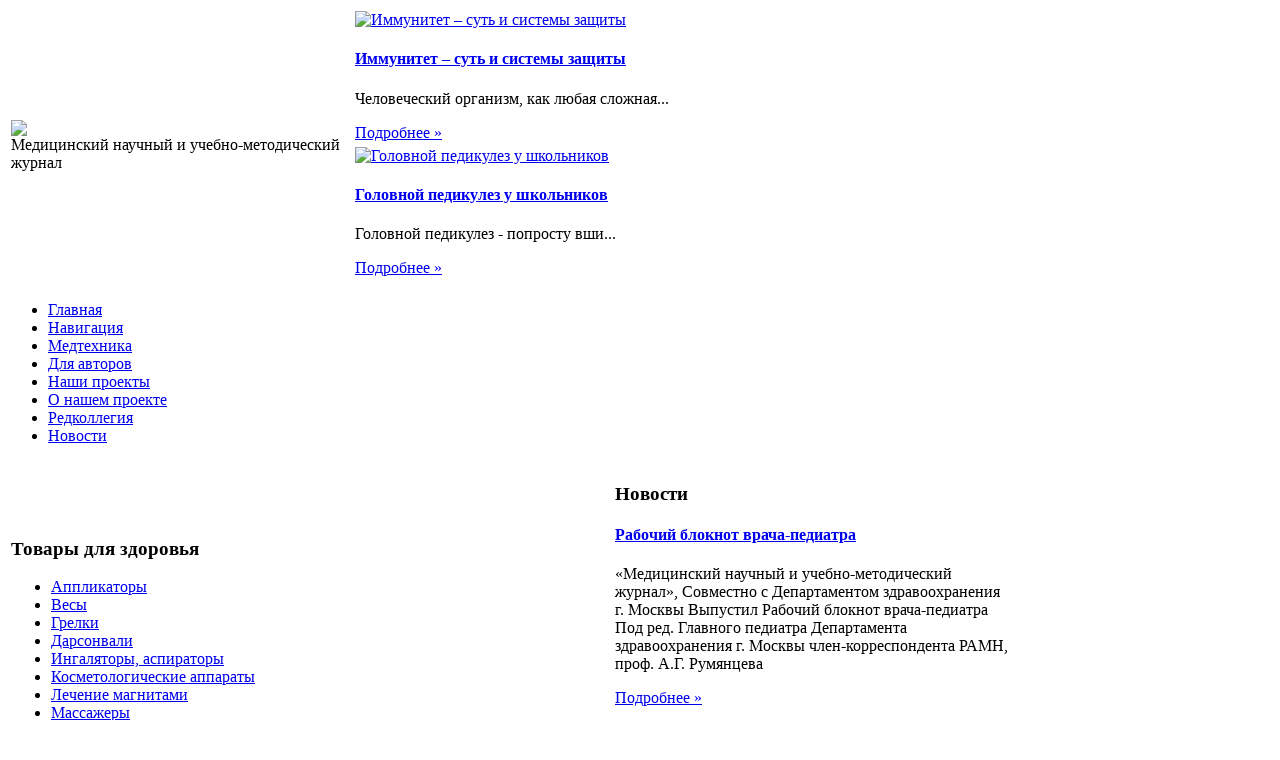

--- FILE ---
content_type: text/html; charset=utf-8
request_url: http://www.medic-21vek.ru/katalog/testy-na-alk-i-nkt/alkotester-avs-security-at-201-79731.html
body_size: 12094
content:
<!DOCTYPE html PUBLIC "-//W3C//DTD XHTML 1.0 Transitional//EN" 
"http://www.w3.org/TR/xhtml1/DTD/xhtml1-transitional.dtd">
	<html xmlns="http://www.w3.org/1999/xhtml" xml:lang="ru-ru" lang="ru-ru" >
<head>
  <base href="http://www.medic-21vek.ru/katalog/testy-na-alk-i-nkt/alkotester-avs-security-at-201-79731.html" />
  <meta http-equiv="content-type" content="text/html; charset=utf-8" />
  <meta name="keywords" content="медицинский журнал, " />
    <meta name="title" content="Алкотестер AVS Security AT-201" />
  <meta name="description" content="Алкотестер AVS Security AT-201: эргономичность, простота, неприхотливость AVS Security AT-201 - это современный алкотестер, который отличается от своих аналогов простотой и неприхотливостью в эксплуатации. Для того, чтобы" />
  <title>Тесты на алкоголь и наркотики : Алкотестер AVS Security AT-201</title>
  <link href="/katalog/testy-na-alk-i-nkt/alkotester-avs-security-at-201-79731.html" rel="canonical" />
  <link href="/templates/21vek/favicon.ico" rel="shortcut icon" type="image/vnd.microsoft.icon" />
  <link rel="stylesheet" href="/components/com_virtuemart/assets/css/vmsite-ltr.css" type="text/css" />
  <link rel="stylesheet" href="/components/com_virtuemart/assets/css/facebox.css" type="text/css" />
  <link rel="stylesheet" href="/media/system/css/modal.css" type="text/css" />
  <link rel="stylesheet" href="/components/com_virtuemart/assets/css/jquery.fancybox-1.3.4.css" type="text/css" />
  <link rel="stylesheet" href="/cache/mod_universal_ajaxlivesearch_theme/96/style.css" type="text/css" />
  <link rel="stylesheet" href="/modules/mod_accordion_menu/cache/146/cad9e1cb8d54c79613eca7d3faf99202.css" type="text/css" />
  <link rel="stylesheet" href="http://www.medic-21vek.ru/modules/mod_news_pro_gk4/interface/css/style.css" type="text/css" />
  <link rel="stylesheet" href="/modules/mod_phoca_vm_category/assets/style.css" type="text/css" />
  <link rel="stylesheet" href="/modules/mod_phoca_vm_category/assets/custom.css" type="text/css" />
  <style type="text/css">

.noscript div#offlajn-accordion-146-1-container dl.level1 dl{
  position: static;
}
.noscript div#offlajn-accordion-146-1-container dl.level1 dd.parent{
  height: auto !important;
  display: block;
  visibility: visible;
}

  </style>
  <script src="//ajax.googleapis.com/ajax/libs/jquery/1.6.4/jquery.min.js" type="text/javascript"></script>
  <script src="/components/com_virtuemart/assets/js/jquery.noConflict.js" type="text/javascript"></script>
  <script src="/components/com_virtuemart/assets/js/vmsite.js" type="text/javascript"></script>
  <script src="/components/com_virtuemart/assets/js/facebox.js" type="text/javascript"></script>
  <script src="/components/com_virtuemart/assets/js/vmprices.js" type="text/javascript"></script>
  <script src="/media/system/js/mootools-core.js" type="text/javascript"></script>
  <script src="/media/system/js/core.js" type="text/javascript"></script>
  <script src="/media/system/js/modal.js" type="text/javascript"></script>
  <script src="/components/com_virtuemart/assets/js/fancybox/jquery.fancybox-1.3.4.pack.js" type="text/javascript"></script>
  <script src="/modules/mod_universal_ajaxlivesearch/engine/dojo.js" type="text/javascript"></script>
  <script src="https://ajax.googleapis.com/ajax/libs/dojo/1.5/dojo/dojo.xd.js" type="text/javascript"></script>
  <script src="/modules/mod_universal_ajaxlivesearch/engine/engine.js" type="text/javascript"></script>
  <script src="/modules/mod_accordion_menu/cache/146/a40d82cae633f03885274b2f853dca35.js" type="text/javascript"></script>
  <script src="/media/system/js/mootools-more.js" type="text/javascript"></script>
  <script src="http://www.medic-21vek.ru/modules/mod_news_pro_gk4/interface/scripts/engine.js" type="text/javascript"></script>
  <script type="text/javascript">
//<![CDATA[ 
vmSiteurl = 'http://www.medic-21vek.ru/' ;
vmLang = '&amp;lang=ru' ;
Virtuemart.addtocart_popup = '1' ; 
vmCartText = ' %2$s x %1$s добавлен в Вашу корзину.' ;
vmCartError = 'Ошибка обновления корзины' ;
loadingImage = '/components/com_virtuemart/assets/images/facebox/loading.gif' ;
closeImage = '/components/com_virtuemart/assets/images/fancybox/fancy_close.png' ; 
usefancy = false;
//]]>

		window.addEvent('domready', function() {

			SqueezeBox.initialize({});
			SqueezeBox.assign($$('a.modal'), {
				parse: 'rel'
			});
		});
jQuery(document).ready(function() {
	jQuery("a[rel=vm-additional-images]").fancybox({
		"titlePosition" 	: "inside",
		"transitionIn"	:	"elastic",
		"transitionOut"	:	"elastic"
	});
	jQuery(".additional-images .product-image").click(function() {
		jQuery(".main-image img").attr("src",this.src );
		jQuery(".main-image img").attr("alt",this.alt );
		jQuery(".main-image a").attr("href",this.src );
		jQuery(".main-image a").attr("title",this.alt );
	}); 
});

  dojo.addOnLoad(function(){
      var ajaxSearch = new AJAXSearch({
        node : dojo.byId('offlajn-ajax-search'),
        productsPerPlugin : 3,
        searchRsWidth : 250,
        resultElementHeight : 66,
        minChars : 2,
        searchBoxCaption : 'найти на сайте...',
        noResultsTitle : 'Результаты(0)',
        noResults : 'Ничего не найдено!',
        searchFormUrl : '/index.php',
        enableScroll : '1',
        showIntroText: '1',
        scount: '10',
        stext: 'No results found. Did you mean?',
        moduleId : '96',
        resultAlign : '0',
        targetsearch: '0',
        linktarget: '0',
        keypressWait: '500'
      })
    });
accordionDojo.addOnLoad(accordionDojo, function(){
  var dojo = this;
  dojo.query('.noscript').removeClass('noscript');
  new AccordionMenu({
    node: dojo.byId('offlajn-accordion-146-1'),
    instance: 'offlajn-accordion-146-1',
    classPattern: /off-nav-[0-9]+/,
    mode: 'onclick', 
    interval: '500', 
    level: 1,
    easing:  dojo.fx.easing.cubicInOut,
    accordionmode:  1
  })
});

  </script>

<link rel="stylesheet" href="/templates/system/css/system.css" type="text/css" />
<link rel="stylesheet" href="/templates/system/css/general.css" type="text/css" />
<link rel="stylesheet" href="/templates/21vek/css/template.css" type="text/css" />
<script type="text/javascript" src="http://www.medic-21vek.ru/modules/mod_virtuemart_magiczoomplus/core/utils.js"></script><!-- Magic Zoom Plus Joomla 1.7 with VirtueMart 2 module module version v4.4.47 [v1.2.22:v4.0.27] -->
<link type="text/css" href="http://www.medic-21vek.ru/modules/mod_virtuemart_magiczoomplus/core/magiczoomplus.css" rel="stylesheet" media="screen" />
<script type="text/javascript" src="http://www.medic-21vek.ru/modules/mod_virtuemart_magiczoomplus/core/magiczoomplus.js"></script>
<script type="text/javascript">
	MagicZoomPlus.options = {
		'expand-speed': 500,
		'restore-speed': -1,
		'expand-effect': 'back',
		'restore-effect': 'linear',
		'expand-align': 'screen',
		'expand-position': 'center',
		'expand-size': 'fit-screen',
		'background-color': '#000000',
		'background-opacity': 30,
		'background-speed': 200,
		'caption-speed': 250,
		'caption-position': 'bottom',
		'caption-height': 300,
		'caption-width': 300,
		'buttons': 'show',
		'buttons-position': 'auto',
		'buttons-display': 'previous, next, close',
		'loading-msg': 'Loading zoom...',
		'loading-opacity': 75,
		'slideshow-effect': 'dissolve',
		'slideshow-speed': 800,
		'z-index': 10001,
		'expand-trigger': 'click',
		'restore-trigger': 'auto',
		'expand-trigger-delay': 200,
		'opacity': 50,
		'zoom-width': 300,
		'zoom-height': 300,
		'zoom-position': 'right',
		'selectors-change': 'click',
		'selectors-mouseover-delay': 60,
		'smoothing-speed': 40,
		'zoom-distance': 15,
		'zoom-fade-in-speed': 200,
		'zoom-fade-out-speed': 200,
		'fps': 25,
		'loading-position-x': -1,
		'loading-position-y': -1,
		'x': -1,
		'y': -1,
		'show-title': false,
		'selectors-effect': 'false',
		'selectors-effect-speed': 400,
		'zoom-align': 'top',
		'zoom-window-effect': 'false',
		'selectors-class': '',
		'hint-text': 'Zoom',
		'hint-opacity': 75,
		'initialize-on': 'load',
		'hint-position': 'tl',
		'right-click': 'false',
		'disable-zoom': false,
		'disable-expand': false,
		'keep-thumbnail': false,
		'show-loading': false,
		'slideshow-loop': false,
		'keyboard': false,
		'keyboard-ctrl': false,
		'drag-mode': false,
		'always-show-zoom': false,
		'smoothing': false,
		'opacity-reverse': false,
		'click-to-activate': false,
		'click-to-deactivate': false,
		'preload-selectors-small': false,
		'preload-selectors-big': false,
		'zoom-fade': false,
		'move-on-click': false,
		'preserve-position': false,
		'fit-zoom-window': false,
		'entire-image': false,
		'hint': false,
		'pan-zoom': false,
		'caption-source': 'span'
	}
</script>
<!-- Magic Zoom Plus Joomla 1.7 with VirtueMart 2 module module version v4.4.47 [v1.2.22:v4.0.27] -->
<link type="text/css" href="http://www.medic-21vek.ru/modules/mod_virtuemart_magiczoomplus/core/magicscroll.css" rel="stylesheet" media="screen" />
<script type="text/javascript" src="http://www.medic-21vek.ru/modules/mod_virtuemart_magiczoomplus/core/magicscroll.js"></script>
<script type="text/javascript">MagicScroll.options = {}</script></head>
<body>
<script
    async="async"
    src="//cdn-rtb.sape.ru/rtb-b/js/076/2/21076.js"
    type="text/javascript">
</script>
<div id="SRTB_52869"></div>
<div id="verh">
	<div id="verh-in">
	<table>
	<tr>
	<td width="340px"> <div id="logo"> <a href="/"><img src="/templates/21vek/images/21vek-logo.png" border="0"></a>
	<div class="clr"></div>
	<div class="verh-mod">Медицинский научный и учебно-методический журнал</div>
		</div>
    
    <td width="680px">
    	<div id="verh3">	<div class="nspMain nspFs100" id="nsp-nsp_170" style="width:100%;">
					<div class="nspArts bottom" style="width:100%;">
								
														<div class="nspArt" style="width:50%!important;clear:both;"><div style="padding:0 5px 5px 0"><a href="/immunologiya/immunitet-sut-i-sistemy-zashchity.html" class="nspImageWrapper tleft fleft" style="margin:6px 5px 0 0;"><img class="nspImage tleft fleft" src="/images/stories/immunitet.jpg" alt="Иммунитет – суть и системы защиты" style="width:150px;height:100px;"  /></a><h4 class="nspHeader tleft fnull"><a href="/immunologiya/immunitet-sut-i-sistemy-zashchity.html" title="Иммунитет – суть и системы защиты">Иммунитет – суть и системы защиты</a></h4><p class="nspText tleft fleft">Человеческий организм, как любая сложная...</p><p class="nspInfo  tleft fleft"></p><a class="readon  fright" href="/immunologiya/immunitet-sut-i-sistemy-zashchity.html">Подробнее&#160;&#187;</a></div></div>
														<div class="nspArt" style="width:50%!important;"><div style="padding:0 5px 5px 0"><a href="/pediatriya/golovnoj-pedikulez-u-shkolnikov.html" class="nspImageWrapper tleft fleft" style="margin:6px 5px 0 0;"><img class="nspImage tleft fleft" src="/images/stories/pedikulez-u-detej.jpg" alt="Головной педикулез у школьников" style="width:150px;height:100px;"  /></a><h4 class="nspHeader tleft fnull"><a href="/pediatriya/golovnoj-pedikulez-u-shkolnikov.html" title="Головной педикулез у школьников">Головной педикулез у школьников</a></h4><p class="nspText tleft fleft">Головной педикулез - попросту вши...</p><p class="nspInfo  tleft fleft"></p><a class="readon  fright" href="/pediatriya/golovnoj-pedikulez-u-shkolnikov.html">Подробнее&#160;&#187;</a></div></div>
					
			</div>
					</div>

<script type="text/javascript">
//<![CDATA[
try {$Gavick;}catch(e){$Gavick = {};};
$Gavick["nsp-nsp_170"] = {
	"animation_speed": 400,
	"animation_interval": 5000,
	"animation_function": Fx.Transitions.Expo.easeIn,
	"news_column": 2,
	"news_rows": 1,
	"links_columns_amount": 0,
	"links_amount": 0,
	"counter_text": '<strong>Страница:</strong>'
};
//]]>
</script>	</td>
    	</td>
	</tr>
	</table>
	
	</div>
</div>
		
	
<div id="osn">
	<div id="glavnoe-menu">
<ul class="menu">
<li class="item-101"><a href="/" >Главная</a></li><li class="item-118"><a href="/navigatsiya.html" >Навигация</a></li><li class="item-185"><a href="/medtekhnika.html" >Медтехника</a></li><li class="item-226"><a href="/dlya-avtorov.html" >Для авторов</a></li><li class="item-227"><a href="/nashi-proekty.html" >Наши проекты</a></li><li class="item-228"><a href="/o-nashem-proekte.html" >О нашем проекте</a></li><li class="item-229"><a href="/redkollegiya.html" >Редколлегия</a></li><li class="item-244"><a href="/novosti.html" >Новости</a></li></ul>
</div>
	<script type="text/javascript">
<!--
var _acic={dataProvider:10};(function(){var e=document.createElement("script");e.type="text/javascript";e.async=true;e.src="https://www.acint.net/aci.js";var t=document.getElementsByTagName("script")[0];t.parentNode.insertBefore(e,t)})()
//-->
</script><!--2606926029378--><div id='XJDS_2606926029378'></div>	<table>
	<tr>
	<td width="600px">
	<div class="mod-sts1" id="pod-verh1">		<div class="moduletable">
					<h3>Товары для здоровья</h3>
					<div id="pvmc-wrap">

<ul id="pvmc-menu">
<div class="blk"><div class="pvmc-submenu-img"><a href="/katalog/applikatory.html" ><img alt="" src="/images/stories/virtuemart/category/resized/aplikatori_110x110.jpg" /></a></div><li class="level0"><a  href="/katalog/applikatory.html" >Аппликаторы</a>
</div></li>
<div class="blk"><div class="pvmc-submenu-img"><a href="/katalog/vesy.html" ><img alt="" src="/images/stories/virtuemart/category/resized/vesi5_110x110.jpg" /></a></div><li class="level0"><a  href="/katalog/vesy.html" >Весы</a>
</div></li>
<div class="blk"><div class="pvmc-submenu-img"><a href="/katalog/grelki.html" ><img alt="" src="/images/stories/virtuemart/category/resized/grelki_110x110.jpg" /></a></div><li class="level0"><a  href="/katalog/grelki.html" >Грелки</a>
</div></li>
<div class="blk"><div class="pvmc-submenu-img"><a href="/katalog/darsonvali.html" ><img alt="" src="/images/stories/virtuemart/category/resized/dersonvali_110x110.jpg" /></a></div><li class="level0"><a  href="/katalog/darsonvali.html" >Дарсонвали</a>
</div></li>
<div class="blk"><div class="pvmc-submenu-img"><a href="/katalog/ingalyatory-aspiratory.html" ><img alt="" src="/images/stories/virtuemart/category/resized/ingaliatori-aspiratori_110x110.jpg" /></a></div><li class="level0"><a  href="/katalog/ingalyatory-aspiratory.html" >Ингаляторы, аспираторы</a>
</div></li>
<div class="blk"><div class="pvmc-submenu-img"><a href="/katalog/kosmetologicheskie-apparaty.html" ><img alt="" src="/images/stories/virtuemart/category/resized/kosmetologicheskie-apparati_110x110.jpg" /></a></div><li class="level0"><a  href="/katalog/kosmetologicheskie-apparaty.html" >Косметологические аппараты</a>
</div></li>
<div class="blk"><div class="pvmc-submenu-img"><a href="/katalog/lechenie-magnitami.html" ><img alt="" src="/images/stories/virtuemart/category/resized/lechenie-magnitami_110x110.jpg" /></a></div><li class="level0"><a  href="/katalog/lechenie-magnitami.html" >Лечение магнитами</a>
</div></li>
<div class="blk"><div class="pvmc-submenu-img"><a href="/katalog/massazhery.html" ><img alt="" src="/images/stories/virtuemart/category/resized/massazheri_110x110.png" /></a></div><li class="level0"><a  href="/katalog/massazhery.html" >Массажеры</a>
</div></li>
<div class="blk"><div class="pvmc-submenu-img"><a href="/katalog/miostimulyatory.html" ><img alt="" src="/images/stories/virtuemart/category/resized/miostimuliatiry_110x110.png" /></a></div><li class="level0"><a  href="/katalog/miostimulyatory.html" >Миостимуляторы</a>
</div></li>
<div class="blk"><div class="pvmc-submenu-img"><a href="/katalog/ortopedicheskie-izdeliya.html" ><img alt="" src="/images/stories/virtuemart/category/resized/ortopedizdelia_110x110.jpg" /></a></div><li class="level0"><a  href="/katalog/ortopedicheskie-izdeliya.html" >Ортопедические изделия</a>
</div></li>
<div class="blk"><div class="pvmc-submenu-img"><a href="/katalog/stetoskopy.html" ><img alt="" src="/images/stories/virtuemart/category/resized/stetoskopi_110x110.jpg" /></a></div><li class="level0"><a  href="/katalog/stetoskopy.html" >Стетоскопы</a>
</div></li>
<div class="blk"><div class="pvmc-submenu-img"><a href="/katalog/termometry.html" ><img alt="" src="/images/stories/virtuemart/category/resized/termometr_110x110.jpg" /></a></div><li class="level0"><a  href="/katalog/termometry.html" >Термометры</a>
</div></li>
<div class="blk"><div class="pvmc-submenu-img"><a href="/katalog/testy-na-alk-i-nkt.html" ><img alt="" src="/images/stories/virtuemart/category/resized/testi-na-narkotiki_110x110.jpg" /></a></div><li class="level0"><a  href="/katalog/testy-na-alk-i-nkt.html" >Тесты на алкоголь и наркотики</a>
</div></li>
<div class="blk"><div class="pvmc-submenu-img"><a href="/katalog/tonometry-pulsomery.html" ><img alt="" src="/images/stories/virtuemart/category/resized/pribor-dlia-izmerenia-davlenia_110x110.jpg" /></a></div><li class="level0"><a  href="/katalog/tonometry-pulsomery.html" >Тонометры, пульсомеры</a>
</div></li>
<div class="blk"><div class="pvmc-submenu-img"><a href="/katalog/elektroimpulsnye-apparaty.html" ><img alt="" src="/images/stories/virtuemart/category/resized/elektroimpulsnie_110x110.jpg" /></a></div><li class="level0"><a  href="/katalog/elektroimpulsnye-apparaty.html" >Электроимпульсные аппараты</a>
</div></li>
</ul>

</div><div style="margin-bottom: 10px;clear:both;"> </div>      
		</div>
	</div></td>
	<td width="400px"><div class="mod-sts1" id="pod-verh3">		<div class="moduletable">
					<h3>Новости</h3>
						<div class="nspMain nspFs100" id="nsp-nsp_169" style="width:100%;">
					<div class="nspArts bottom" style="width:100%;">
								
														<div class="nspArt" style="width:100%!important;"><div style="padding:0 5px 5px 0"><h4 class="nspHeader tleft fnone"><a href="/novosti/rabochij-bloknot-vracha-pediatra.html" title="Рабочий блокнот врача-педиатра">Рабочий блокнот врача-педиатра</a></h4><p class="nspText tleft fleft">«Медицинский научный и учебно-методический журнал», Совместно с Департаментом здравоохранения г. Москвы Выпустил Рабочий блокнот врача-педиатра Под ред. Главного педиатра Департамента здравоохранения г. Москвы член-корреспондента РАМН, проф. А.Г. Румянцева 
</p><p class="nspInfo  tleft fleft"></p><a class="readon  fright" href="/novosti/rabochij-bloknot-vracha-pediatra.html">Подробнее&#160;&#187;</a></div></div>
														<div class="nspArt" style="width:100%!important;"><div style="padding:0 5px 5px 0"><h4 class="nspHeader tleft fnone"><a href="/novosti/konferentsiya-dlya-prepodavatelej-meditsinskikh-kolledzhej.html" title="Конференция для преподавателей медицинских колледжей">Конференция для преподавателей медицинских колледжей</a></h4><p class="nspText tleft fleft">Департамент Здравоохранения г.Москвы Медицинский научный и учебно-методический журнал "Медик -ХХI век" Компания Nestle провели городскую конференцию для преподавателей медицинских колледжей «Современные аспекты питания детей». 
</p><p class="nspInfo  tleft fleft"></p><a class="readon  fright" href="/novosti/konferentsiya-dlya-prepodavatelej-meditsinskikh-kolledzhej.html">Подробнее&#160;&#187;</a></div></div>
					
			</div>
					</div>

<script type="text/javascript">
//<![CDATA[
try {$Gavick;}catch(e){$Gavick = {};};
$Gavick["nsp-nsp_169"] = {
	"animation_speed": 400,
	"animation_interval": 5000,
	"animation_function": Fx.Transitions.Expo.easeIn,
	"news_column": 1,
	"news_rows": 2,
	"links_columns_amount": 0,
	"links_amount": 0,
	"counter_text": '<strong>Страница:</strong>'
};
//]]>
</script>			</div>
	</div></td>
	<tr>
	</table>
    <table>
    <tr>
	<td width="200"><div class="mod-sts" id="side-mod-left">		<div class="moduletable">
					<h3>Рубрики</h3>
					
<ul class="menu">
<li class="item-230"><a href="/pain-medicine-meditsina-boli.html" >Pain Medicine // Медицина боли</a></li><li class="item-231"><a href="/detskaya-lechebnaya-fizkultura-i-sportivnaya-meditsina.html" >Детская лечебная физкультура и спортивная медицина</a></li><li class="item-232"><a href="/zabolevaniya-pochek-mochevyvodyashchikh-putej-i-reproduktivnykh-organov-u-detej.html" >Заболевания почек, мочевыводящих путей и репродуктивных органов у детей</a></li><li class="item-233"><a href="/kliniko-biokhimicheskie-aspekty-patologij-u-detej.html" >Клинико - биохимические аспекты патологий у детей</a></li><li class="item-234"><a href="/mikroelementozy-i-drugie-ekologicheski-obuslovlennye-sostoyaniya-cheloveka.html" >Микроэлементозы и другие экологически обусловленные состояния человека</a></li></ul>
		</div>
			<div class="moduletable">
					<h3>Публикации</h3>
					
<ul class="menu">
<li class="item-235"><a href="/v-bloknot-vracha.html" >В блокнот врача</a></li><li class="item-236"><a href="/klinicheskij-obkhod.html" >Клинический обход</a></li><li class="item-237"><a href="/lektsii.html" >Лекции</a></li><li class="item-238"><a href="/metodicheskie-rekomendatsii.html" >Методические рекомендации</a></li><li class="item-239"><a href="/nauchnaya-statya.html" >Научная статья</a></li><li class="item-240"><a href="/nashi-uchitelya.html" >Наши учителя</a></li><li class="item-241"><a href="/raboty-molodykh-uchenykh.html" >Работы молодых ученых</a></li><li class="item-242"><a href="/seminary.html" >Семинары</a></li><li class="item-243"><a href="/uchebno-metodicheskie-posobiya.html" >Учебно - методические пособия</a></li></ul>
		</div>
	
		</div>
	</td>
	<td width="550">
		<div id="seredina">
		<div id="krochki">
<div class="breadcrumbs">
<a href="/" class="pathway">Главная</a> <img src="/media/system/images/arrow.png" alt=""  /> <a href="/katalog.html" class="pathway">Каталог</a> <img src="/media/system/images/arrow.png" alt=""  /> <a href="/katalog/testy-na-alk-i-nkt.html" class="pathway">Тесты на алкоголь и наркотики</a> <img src="/media/system/images/arrow.png" alt=""  /> <span>Алкотестер AVS Security AT-201</span></div>
</div>
		<div></div>
    	
<div id="system-message-container">
</div>
    	
<div class="productdetails-view productdetails">

    
		<div class="back-to-category">
    	<a href="/katalog/testy-na-alk-i-nkt.html" class="product-details" title="Тесты на алкоголь и наркотики">Вернуться к: Тесты на алкоголь и наркотики</a>
	</div>

        <h1>Алкотестер AVS Security AT-201</h1>
    
    
    
    
            <!--<div class="product-short-description">
	    Алкотестер AVS Security AT-201: эргономичность, простота, неприхотливость <br />
<br />
 AVS Security AT-201 - это современный алкотестер, который отличается от своих аналогов простотой и неприхотливостью в <br />
<br />
эксплуатации. Для того, чтобы воспользоваться этим прибором, ...        </div>-->
	
    <div>
	<div class="width60 floatleft">
<div class="main-image">

	<script type="text/javascript">MagicScroll.extraOptions.MagicToolboxSelectors7973 = {'direction':'right'};</script> <!-- Begin magiczoomplus --> <div class="MagicToolboxContainer" style="width: 200px">     <a style="margin:0 auto;" class="MagicZoomPlus" id="MagicZoomPlusImage7973" href="http://www.medic-21vek.ru/images/stories/virtuemart/product/pic_53772df1d9c18.jpg" rel="zoom-width:250;zoom-height:250;keep-thumbnail:true;opacity-reverse:true;zoom-fade:true;smoothing:true;pan-zoom:true;preload-selectors-small:true;preload-selectors-big:true;selectors-change:click;"><img src="http://www.medic-21vek.ru/images/stories/virtuemart/product/resized/magictoolbox_cache/5101ee6c70a1d7e646f8f1c67cbd3f81/7/9/7973/thumb200x200/18409a29918da48febd702a3e904d2d2.jpg" alt="" /></a>              <div id="MagicToolboxSelectors7973" class="MagicToolboxSelectorsContainer" style="margin-top: 5px">         <a style="margin-bottom: 1px; margin-right: 1px" href="http://www.medic-21vek.ru/images/stories/virtuemart/product/pic_53772df1d9c18.jpg" rel="zoom-id: MagicZoomPlusImage7973;caption-source: a:title;zoom-width:250;zoom-height:250;keep-thumbnail:true;opacity-reverse:true;zoom-fade:true;smoothing:true;pan-zoom:true;preload-selectors-small:true;preload-selectors-big:true;selectors-change:click;;" rev="http://www.medic-21vek.ru/images/stories/virtuemart/product/resized/magictoolbox_cache/5101ee6c70a1d7e646f8f1c67cbd3f81/7/9/7973/thumb200x200/18409a29918da48febd702a3e904d2d2.jpg"><img src="http://www.medic-21vek.ru/images/stories/virtuemart/product/resized/magictoolbox_cache/5101ee6c70a1d7e646f8f1c67cbd3f81/7/9/7973/selector50x50/18409a29918da48febd702a3e904d2d2.jpg" alt="" /></a>        <div style="clear: both"></div>     </div>                  <div>             </div>     </div> <!-- End magiczoomplus --> <span class="vm-img-desc">pic_53772df1d9c18.jpg</span>
	 <div class="clear"></div>
</div>
	</div>

	<div class="width40 floatright">
	    <div class="spacer-buy-area">

		
		<div class="product-price" id="productPrice7973">
	<strong></strong><span class="price-crossed" ></span></div>

		
<div class="addtocart-area">

	<form method="post" class="product js-recalculate" action="/katalog.html">
		<input name="quantity" type="hidden" value="1" />
				<input type="hidden" name="option" value="com_virtuemart"/>

	</form>
	<div class="clear"></div>
</div>

		

		
	    </div>
	</div>
	<div class="clear"></div>
    </div>

	
	        <div class="product-description">
	    	<span class="title">Описание</span>
	Алкотестер AVS Security AT-201: эргономичность, простота, неприхотливость 

 AVS Security AT-201 - это современный алкотестер, который отличается от своих аналогов простотой и неприхотливостью в 

эксплуатации. Для того, чтобы воспользоваться этим прибором, Вам будет достаточно подсоединить к нему мундштук, нажать на 

кнопку включения и дождаться подачи звукового оповещения, сигнализирующего о том, что устройство готово к работе. 

  Преимущества AVS Security AT-201 перед обычными моделями алкотестеров  
 
 <br>-  Представленный алкотестер предназначен для измерения содержания алкоголя в выдыхаемом воздухе. Аппарат подойдет 

для личного использования, а также для проверки работников различных организаций и контроля подростков.  

<br>-  Одним из ярких отличительных свойств данной модели алкотестера является то, что он имеет <b>эргономичный дизайн</b>: 

прибор обладает небольшими размерами и наличием всего одной кнопки. Вам будет удобно пользоваться указанным устройством еще и 

потому, что его дисплей транслирует ограниченное количество символов, достаточное для проведения измерений.  

<br>-  Комфорт в эксплуатации Security AT-201 Вы сможете почувствовать, даже если будете проводить измерения ночью: экран 

аппарата наделен подсветкой, которая позволит Вам видеть всю информацию, поступающую от алкотестера, при недостаточном 

освещении. Также данный прибор даст Вам возможность выбирать удобный формат для отображения измерений посредством коротких нажатий на кнопку включения/выключения (% BAC, ‰ BAC, mg/l BRAC).  

<br>-  В комплекте с указанным прибором поставляется <b>три мундштука</b>. Для того, чтобы Вы могли получить информацию о 

том, какое количество алкоголя содержится в выдыхаемом Вами воздухе, Вам будет нужно подсоединить один мундштук к устройству 

и дунуть в него. Данные действия следует проводить после получения сигнала готовности алкотестера к работе.  
 
<br>-  Если содержание алкоголя будет превышать допустимый уровень, Security AT-201 оповестит Вас об этом звуковым и 

визуальным оповещением. Спустя 10 секунд прибор <b>отключится автоматически</b>. Эта функция позволит Вам не думать каждый 

раз по окончании работы с аппаратом о его ручной деактивации. Обратите внимание на то, что информация, переданная 

алкотестером является лишь рекомендацией, а не основанием для принятия решения о совершении поездки.   


  Особенности:  

 <br>-  Полупроводниковый датчик концентрации алкоголя MP-3  
<br>-  <b>Подсветка дисплея</b>  
<br>-  3 мундштука в комплекте  
<br>-  <b>Неприхотлив в использовании</b>  
<br>-  Оповещение о разряде элементов питания  
<br>-  <b>Возможность выбора режима для отображения показаний</b> (% BAC, ‰ BAC, mg/l BRAC)  
<br>-  Автоматическое выключение  
<br>-  Эргономичный дизайн        </div>
	
    

</div>
<noindex><script type="text/javascript" src="//yandex.st/share/share.js" charset="utf-8"></script>
<div class="yashare-auto-init" data-yashareL10n="ru" data-yashareType="none" data-yashareQuickServices="yaru,vkontakte,facebook,twitter,odnoklassniki,moimir,lj,moikrug,gplus"></div> </noindex>
    	<div></div>
    	</div>
    	</td>
	<td width="250"><div class="mod-sts" id="side-mod-right" >		<div class="moduletable">
					<h3>Найти на сайте</h3>
					          
<div id="offlajn-ajax-search">
  <div class="offlajn-ajax-search-container">
  <form id="search-form" action="/component/search/" method="get" onSubmit="return false;">
    <div class="offlajn-ajax-search-inner">
            <input type="text" name="searchword" id="search-area" value="" autocomplete="off" />
        <input type="hidden" name="option" value="com_search" />
              <div id="search-area-close"></div>
      <div id="ajax-search-button"><div class="magnifier"></div></div>
      <div class="ajax-clear"></div>
    </div>
  </form>
  <div class="ajax-clear"></div>
  </div>
</div>
<div class="ajax-clear"></div>
		</div>
			<div class="moduletable">
					<h3>Научно-популярные статьи</h3>
					<div class="noscript">
<div id="offlajn-accordion-146-1-container">
  <div class="offlajn-accordion-146-1-container-inner">
        <div style="overflow: hidden; position: relative;">
    <dl id="offlajn-accordion-146-1" class="level1">
  <dt class="level1 off-nav-119 notparent   first">
    <span class="inner">
      <a href="/pediatriya.html"><span>Педиатрия</span></a>    </span>
  </dt>
  <dd class="level1 off-nav-119 notparent   first">
      </dd>
    <dt class="level1 off-nav-132 notparent  ">
    <span class="inner">
      <a href="/zhenskoe-i-muzhskoe-zdorove.html"><span>Женское и мужское здоровье</span></a>    </span>
  </dt>
  <dd class="level1 off-nav-132 notparent  ">
      </dd>
    <dt class="level1 off-nav-182 notparent  ">
    <span class="inner">
      <a href="/infektsionnye-zabolevaniya.html"><span>Инфекционные заболевания</span></a>    </span>
  </dt>
  <dd class="level1 off-nav-182 notparent  ">
      </dd>
    <dt class="level1 off-nav-183 notparent  ">
    <span class="inner">
      <a href="/kardiologiya.html"><span>Кардиология</span></a>    </span>
  </dt>
  <dd class="level1 off-nav-183 notparent  ">
      </dd>
    <dt class="level1 off-nav-184 notparent   last">
    <span class="inner">
      <a href="/immunologiya.html"><span>Иммунология</span></a>    </span>
  </dt>
  <dd class="level1 off-nav-184 notparent   last">
      </dd>
  </dl>
    </div>
  </div>
</div></div>
		</div>
			<div class="moduletable">
					<h3>Интересная информация</h3>
						<div class="nspMain nspFs100" id="nsp-nsp_175" style="width:100%;">
					<div class="nspArts bottom" style="width:100%;">
								
														<div class="nspArt" style="width:100%!important;"><div style="padding:0 5px 5px 5px"><h4 class="nspHeader tleft fnone"><a href="/immunologiya/immunitet-sut-i-sistemy-zashchity.html" title="Иммунитет – суть и системы защиты">Иммунитет – суть и системы защиты</a></h4><a href="/immunologiya/immunitet-sut-i-sistemy-zashchity.html" class="nspImageWrapper tleft fleft" style="margin:6px 4px 0 0;"><img class="nspImage tleft fleft" src="/images/stories/immunitet.jpg" alt="Иммунитет – суть и системы защиты" style="width:90px;height:60px;"  /></a><p class="nspText tleft fleft">Человеческий организм, как любая сложная система, требует защиты от внешней среды. Природой предусмотрены такие средства, обеспечиваемые функционированием иммунной системы. Степень...</p><p class="nspInfo  tleft fleft"></p><a class="readon  fright" href="/immunologiya/immunitet-sut-i-sistemy-zashchity.html">Подробнее&#160;&#187;</a></div></div>
														<div class="nspArt" style="width:100%!important;"><div style="padding:0 5px 5px 5px"><h4 class="nspHeader tleft fnone"><a href="/pediatriya/dorozhnaya-aptechka-dlya-malysha.html" title="Дорожная аптечка для малыша">Дорожная аптечка для малыша</a></h4><a href="/pediatriya/dorozhnaya-aptechka-dlya-malysha.html" class="nspImageWrapper tleft fleft" style="margin:6px 4px 0 0;"><img class="nspImage tleft fleft" src="/images/stories/dorozhnaia aptechka.jpg" alt="Дорожная аптечка для малыша" style="width:90px;height:60px;"  /></a><p class="nspText tleft fleft">Современные родители мобильны и малыш с раннего возраста начинает путешествовать вместе с ними. Но куда бы не отправлялась семья, на...</p><p class="nspInfo  tleft fleft"></p><a class="readon  fright" href="/pediatriya/dorozhnaya-aptechka-dlya-malysha.html">Подробнее&#160;&#187;</a></div></div>
					
			</div>
					</div>

<script type="text/javascript">
//<![CDATA[
try {$Gavick;}catch(e){$Gavick = {};};
$Gavick["nsp-nsp_175"] = {
	"animation_speed": 400,
	"animation_interval": 5000,
	"animation_function": Fx.Transitions.Expo.easeIn,
	"news_column": 1,
	"news_rows": 2,
	"links_columns_amount": 0,
	"links_amount": 0,
	"counter_text": '<strong>Страница:</strong>'
};
//]]>
</script>			</div>
			<div class="moduletable">
					<h3>Медицинские новости</h3>
						<div class="nspMain nspFs100" id="nsp-nsp_177" style="width:100%;">
					<div class="nspArts bottom" style="width:100%;">
								
														<div class="nspArt" style="width:100%!important;"><div style="padding:0 5px 5px 5px"><h4 class="nspHeader tleft fnone"><a href="/novosti/rabochij-bloknot-vracha-pediatra.html" title="Рабочий блокнот врача-педиатра">Рабочий блокнот врача-педиатра</a></h4><p class="nspText tleft fleft">«Медицинский научный и учебно-методический журнал», Совместно с Департаментом здравоохранения г. Москвы Выпустил Рабочий блокнот врача-педиатра...</p><p class="nspInfo  tleft fleft"></p><a class="readon  fright" href="/novosti/rabochij-bloknot-vracha-pediatra.html">Подробнее&#160;&#187;</a></div></div>
														<div class="nspArt" style="width:100%!important;"><div style="padding:0 5px 5px 5px"><h4 class="nspHeader tleft fnone"><a href="/novosti/konferentsiya-dlya-prepodavatelej-meditsinskikh-kolledzhej.html" title="Конференция для преподавателей медицинских колледжей">Конференция для преподавателей медицинских колледжей</a></h4><p class="nspText tleft fleft">Департамент Здравоохранения г.Москвы Медицинский научный и учебно-методический журнал "Медик -ХХI век" Компания Nestle провели городскую...</p><p class="nspInfo  tleft fleft"></p><a class="readon  fright" href="/novosti/konferentsiya-dlya-prepodavatelej-meditsinskikh-kolledzhej.html">Подробнее&#160;&#187;</a></div></div>
					
			</div>
					</div>

<script type="text/javascript">
//<![CDATA[
try {$Gavick;}catch(e){$Gavick = {};};
$Gavick["nsp-nsp_177"] = {
	"animation_speed": 400,
	"animation_interval": 5000,
	"animation_function": Fx.Transitions.Expo.easeIn,
	"news_column": 1,
	"news_rows": 2,
	"links_columns_amount": 0,
	"links_amount": 0,
	"counter_text": '<strong>Страница:</strong>'
};
//]]>
</script>			</div>
	
		</div>
	</td>
		</tr>
		</table>
		<div id="pod-mod">
		<div class="pod-left"></div>
		<div class="pod-center"></div>
    	<div class="pod-right"></div>
</div>
<div class="clr"></div>
</div>
<div id="nis">
	<div id="nis-in">
			<table>
			<tr>
			<td width="245px"></td>
			<td width="245px"></td>
			<td width="245px"></td>
			<td width="245px"></td>
			</tr>
			</table>
			<div id="copy">Copyright &copy; Медицинский научный и учебно - методический журнал</br>
		Все права защищены
		</br>
    <noindex><!--LiveInternet counter--><script type="text/javascript"><!--
document.write("<a href='http://www.liveinternet.ru/click' "+
"target=_blank><img src='//counter.yadro.ru/hit?t26.15;r"+
escape(document.referrer)+((typeof(screen)=="undefined")?"":
";s"+screen.width+"*"+screen.height+"*"+(screen.colorDepth?
screen.colorDepth:screen.pixelDepth))+";u"+escape(document.URL)+
";"+Math.random()+
"' alt='' title='LiveInternet: показано число посетителей за"+
" сегодня' "+
"border='0' width='88' height='15'><\/a>")
//--></script><!--/LiveInternet--></noindex>
</br>

	</div>
	</div>
</div>
</body>

</html>

--- FILE ---
content_type: text/javascript; charset=UTF-8
request_url: https://ajax.googleapis.com/ajax/libs/dojo/1.5/dojo/dojo.xd.js
body_size: 34645
content:
/*
	Copyright (c) 2004-2010, The Dojo Foundation All Rights Reserved.
	Available via Academic Free License >= 2.1 OR the modified BSD license.
	see: http://dojotoolkit.org/license for details
*/

/*
	This is an optimized version of Dojo, built for deployment and not for
	development. To get sources and documentation, please visit:

		http://dojotoolkit.org
*/

(function(){var _1=null;if((_1||(typeof djConfig!="undefined"&&djConfig.scopeMap))&&(typeof window!="undefined")){var _2="",_3="",_4="",_5={},_6={};_1=_1||djConfig.scopeMap;for(var i=0;i<_1.length;i++){var _7=_1[i];_2+="var "+_7[0]+" = {}; "+_7[1]+" = "+_7[0]+";"+_7[1]+"._scopeName = '"+_7[1]+"';";_3+=(i==0?"":",")+_7[0];_4+=(i==0?"":",")+_7[1];_5[_7[0]]=_7[1];_6[_7[1]]=_7[0];}eval(_2+"dojo._scopeArgs = ["+_4+"];");dojo._scopePrefixArgs=_3;dojo._scopePrefix="(function("+_3+"){";dojo._scopeSuffix="})("+_4+")";dojo._scopeMap=_5;dojo._scopeMapRev=_6;}(function(){if(typeof this["loadFirebugConsole"]=="function"){this["loadFirebugConsole"]();}else{this.console=this.console||{};var cn=["assert","count","debug","dir","dirxml","error","group","groupEnd","info","profile","profileEnd","time","timeEnd","trace","warn","log"];var i=0,tn;while((tn=cn[i++])){if(!console[tn]){(function(){var _8=tn+"";console[_8]=("log" in console)?function(){var a=Array.apply({},arguments);a.unshift(_8+":");console["log"](a.join(" "));}:function(){};console[_8]._fake=true;})();}}}if(typeof dojo=="undefined"){dojo={_scopeName:"dojo",_scopePrefix:"",_scopePrefixArgs:"",_scopeSuffix:"",_scopeMap:{},_scopeMapRev:{}};}var d=dojo;if(typeof dijit=="undefined"){dijit={_scopeName:"dijit"};}if(typeof dojox=="undefined"){dojox={_scopeName:"dojox"};}if(!d._scopeArgs){d._scopeArgs=[dojo,dijit,dojox];}d.global=this;d.config={isDebug:false,debugAtAllCosts:false};if(typeof djConfig!="undefined"){for(var _9 in djConfig){d.config[_9]=djConfig[_9];}}dojo.locale=d.config.locale;var _a="$Rev: 27281 $".match(/\d+/);dojo.version={major:1,minor:5,patch:2,flag:"",revision:_a?+_a[0]:NaN,toString:function(){with(d.version){return major+"."+minor+"."+patch+flag+" ("+revision+")";}}};if(typeof OpenAjax!="undefined"){OpenAjax.hub.registerLibrary(dojo._scopeName,"http://dojotoolkit.org",d.version.toString());}var _b,_c,_d={};for(var i in {toString:1}){_b=[];break;}dojo._extraNames=_b=_b||["hasOwnProperty","valueOf","isPrototypeOf","propertyIsEnumerable","toLocaleString","toString","constructor"];_c=_b.length;dojo._mixin=function(_e,_f){var _10,s,i;for(_10 in _f){s=_f[_10];if(!(_10 in _e)||(_e[_10]!==s&&(!(_10 in _d)||_d[_10]!==s))){_e[_10]=s;}}if(_c&&_f){for(i=0;i<_c;++i){_10=_b[i];s=_f[_10];if(!(_10 in _e)||(_e[_10]!==s&&(!(_10 in _d)||_d[_10]!==s))){_e[_10]=s;}}}return _e;};dojo.mixin=function(obj,_11){if(!obj){obj={};}for(var i=1,l=arguments.length;i<l;i++){d._mixin(obj,arguments[i]);}return obj;};dojo._getProp=function(_12,_13,_14){var obj=_14||d.global;for(var i=0,p;obj&&(p=_12[i]);i++){if(i==0&&d._scopeMap[p]){p=d._scopeMap[p];}obj=(p in obj?obj[p]:(_13?obj[p]={}:undefined));}return obj;};dojo.setObject=function(_15,_16,_17){var _18=_15.split("."),p=_18.pop(),obj=d._getProp(_18,true,_17);return obj&&p?(obj[p]=_16):undefined;};dojo.getObject=function(_19,_1a,_1b){return d._getProp(_19.split("."),_1a,_1b);};dojo.exists=function(_1c,obj){return !!d.getObject(_1c,false,obj);};dojo["eval"]=function(_1d){return d.global.eval?d.global.eval(_1d):eval(_1d);};d.deprecated=d.experimental=function(){};})();(function(){var d=dojo;d.mixin(d,{_loadedModules:{},_inFlightCount:0,_hasResource:{},_modulePrefixes:{dojo:{name:"dojo",value:"."},doh:{name:"doh",value:"../util/doh"},tests:{name:"tests",value:"tests"}},_moduleHasPrefix:function(_1e){var mp=d._modulePrefixes;return !!(mp[_1e]&&mp[_1e].value);},_getModulePrefix:function(_1f){var mp=d._modulePrefixes;if(d._moduleHasPrefix(_1f)){return mp[_1f].value;}return _1f;},_loadedUrls:[],_postLoad:false,_loaders:[],_unloaders:[],_loadNotifying:false});dojo._loadUriAndCheck=function(uri,_20,cb){var ok=false;try{ok=d._loadUri(uri,cb);}catch(e){console.error("failed loading "+uri+" with error: "+e);}return !!(ok&&d._loadedModules[_20]);};dojo.loaded=function(){d._loadNotifying=true;d._postLoad=true;var mll=d._loaders;d._loaders=[];for(var x=0;x<mll.length;x++){mll[x]();}d._loadNotifying=false;if(d._postLoad&&d._inFlightCount==0&&mll.length){d._callLoaded();}};dojo.unloaded=function(){var mll=d._unloaders;while(mll.length){(mll.pop())();}};d._onto=function(arr,obj,fn){if(!fn){arr.push(obj);}else{if(fn){var _21=(typeof fn=="string")?obj[fn]:fn;arr.push(function(){_21.call(obj);});}}};dojo.ready=dojo.addOnLoad=function(obj,_22){d._onto(d._loaders,obj,_22);if(d._postLoad&&d._inFlightCount==0&&!d._loadNotifying){d._callLoaded();}};var dca=d.config.addOnLoad;if(dca){d.addOnLoad[(dca instanceof Array?"apply":"call")](d,dca);}dojo._modulesLoaded=function(){if(d._postLoad){return;}if(d._inFlightCount>0){console.warn("files still in flight!");return;}d._callLoaded();};dojo._callLoaded=function(){if(typeof setTimeout=="object"||(d.config.useXDomain&&d.isOpera)){setTimeout(d.isAIR?function(){d.loaded();}:d._scopeName+".loaded();",0);}else{d.loaded();}};dojo._getModuleSymbols=function(_23){var _24=_23.split(".");for(var i=_24.length;i>0;i--){var _25=_24.slice(0,i).join(".");if(i==1&&!d._moduleHasPrefix(_25)){_24[0]="../"+_24[0];}else{var _26=d._getModulePrefix(_25);if(_26!=_25){_24.splice(0,i,_26);break;}}}return _24;};dojo._global_omit_module_check=false;dojo.loadInit=function(_27){_27();};dojo._loadModule=dojo.require=function(_28,_29){_29=d._global_omit_module_check||_29;var _2a=d._loadedModules[_28];if(_2a){return _2a;}var _2b=d._getModuleSymbols(_28).join("/")+".js";var _2c=!_29?_28:null;var ok=d._loadPath(_2b,_2c);if(!ok&&!_29){throw new Error("Could not load '"+_28+"'; last tried '"+_2b+"'");}if(!_29&&!d._isXDomain){_2a=d._loadedModules[_28];if(!_2a){throw new Error("symbol '"+_28+"' is not defined after loading '"+_2b+"'");}}return _2a;};dojo.provide=function(_2d){_2d=_2d+"";return (d._loadedModules[_2d]=d.getObject(_2d,true));};dojo.platformRequire=function(_2e){var _2f=_2e.common||[];var _30=_2f.concat(_2e[d._name]||_2e["default"]||[]);for(var x=0;x<_30.length;x++){var _31=_30[x];if(_31.constructor==Array){d._loadModule.apply(d,_31);}else{d._loadModule(_31);}}};dojo.requireIf=function(_32,_33){if(_32===true){var _34=[];for(var i=1;i<arguments.length;i++){_34.push(arguments[i]);}d.require.apply(d,_34);}};dojo.requireAfterIf=d.requireIf;dojo.registerModulePath=function(_35,_36){d._modulePrefixes[_35]={name:_35,value:_36};};if(typeof dojo.config["useXDomain"]=="undefined"){dojo.config.useXDomain=true;}dojo.registerModulePath("dojo","http://ajax.googleapis.com/ajax/libs/dojo/1.5.2/dojo");dojo.registerModulePath("dijit","http://ajax.googleapis.com/ajax/libs/dojo/1.5.2/dijit");dojo.registerModulePath("dojox","http://ajax.googleapis.com/ajax/libs/dojo/1.5.2/dojox");dojo.requireLocalization=function(_37,_38,_39,_3a){d.require("dojo.i18n");d.i18n._requireLocalization.apply(d.hostenv,arguments);};var ore=new RegExp("^(([^:/?#]+):)?(//([^/?#]*))?([^?#]*)(\\?([^#]*))?(#(.*))?$"),ire=new RegExp("^((([^\\[:]+):)?([^@]+)@)?(\\[([^\\]]+)\\]|([^\\[:]*))(:([0-9]+))?$");dojo._Url=function(){var n=null,_3b=arguments,uri=[_3b[0]];for(var i=1;i<_3b.length;i++){if(!_3b[i]){continue;}var _3c=new d._Url(_3b[i]+""),_3d=new d._Url(uri[0]+"");if(_3c.path==""&&!_3c.scheme&&!_3c.authority&&!_3c.query){if(_3c.fragment!=n){_3d.fragment=_3c.fragment;}_3c=_3d;}else{if(!_3c.scheme){_3c.scheme=_3d.scheme;if(!_3c.authority){_3c.authority=_3d.authority;if(_3c.path.charAt(0)!="/"){var _3e=_3d.path.substring(0,_3d.path.lastIndexOf("/")+1)+_3c.path;var _3f=_3e.split("/");for(var j=0;j<_3f.length;j++){if(_3f[j]=="."){if(j==_3f.length-1){_3f[j]="";}else{_3f.splice(j,1);j--;}}else{if(j>0&&!(j==1&&_3f[0]=="")&&_3f[j]==".."&&_3f[j-1]!=".."){if(j==(_3f.length-1)){_3f.splice(j,1);_3f[j-1]="";}else{_3f.splice(j-1,2);j-=2;}}}}_3c.path=_3f.join("/");}}}}uri=[];if(_3c.scheme){uri.push(_3c.scheme,":");}if(_3c.authority){uri.push("//",_3c.authority);}uri.push(_3c.path);if(_3c.query){uri.push("?",_3c.query);}if(_3c.fragment){uri.push("#",_3c.fragment);}}this.uri=uri.join("");var r=this.uri.match(ore);this.scheme=r[2]||(r[1]?"":n);this.authority=r[4]||(r[3]?"":n);this.path=r[5];this.query=r[7]||(r[6]?"":n);this.fragment=r[9]||(r[8]?"":n);if(this.authority!=n){r=this.authority.match(ire);this.user=r[3]||n;this.password=r[4]||n;this.host=r[6]||r[7];this.port=r[9]||n;}};dojo._Url.prototype.toString=function(){return this.uri;};dojo.moduleUrl=function(_40,url){var loc=d._getModuleSymbols(_40).join("/");if(!loc){return null;}if(loc.lastIndexOf("/")!=loc.length-1){loc+="/";}var _41=loc.indexOf(":");if(loc.charAt(0)!="/"&&(_41==-1||_41>loc.indexOf("/"))){loc=d.baseUrl+loc;}return new d._Url(loc,url);};})();dojo.provide("dojo._base._loader.loader_xd");dojo._xdReset=function(){dojo._isXDomain=dojo.config.useXDomain||false;dojo._xdClearInterval();dojo._xdInFlight={};dojo._xdOrderedReqs=[];dojo._xdDepMap={};dojo._xdContents=[];dojo._xdDefList=[];};dojo._xdClearInterval=function(){if(dojo._xdTimer){clearInterval(dojo._xdTimer);dojo._xdTimer=0;}};dojo._xdReset();dojo._xdCreateResource=function(_42,_43,_44){var _45=_42.replace(/(\/\*([\s\S]*?)\*\/|\/\/(.*)$)/mg,"");var _46=[];var _47=/dojo.(require|requireIf|provide|requireAfterIf|platformRequire|requireLocalization)\s*\(([\w\W]*?)\)/mg;var _48;while((_48=_47.exec(_45))!=null){if(_48[1]=="requireLocalization"){eval(_48[0]);}else{_46.push("\""+_48[1]+"\", "+_48[2]);}}var _49=[];_49.push(dojo._scopeName+"._xdResourceLoaded(function("+dojo._scopePrefixArgs+"){\n");var _4a=dojo._xdExtractLoadInits(_42);if(_4a){_42=_4a[0];for(var i=1;i<_4a.length;i++){_49.push(_4a[i]+";\n");}}_49.push("return {");if(_46.length>0){_49.push("depends: [");for(i=0;i<_46.length;i++){if(i>0){_49.push(",\n");}_49.push("["+_46[i]+"]");}_49.push("],");}_49.push("\ndefineResource: function("+dojo._scopePrefixArgs+"){");if(!dojo.config["debugAtAllCosts"]||_43=="dojo._base._loader.loader_debug"){_49.push(_42);}_49.push("\n}, resourceName: '"+_43+"', resourcePath: '"+_44+"'};});");return _49.join("");};dojo._xdExtractLoadInits=function(_4b){var _4c=/dojo.loadInit\s*\(/g;_4c.lastIndex=0;var _4d=/[\(\)]/g;_4d.lastIndex=0;var _4e=[];var _4f;while((_4f=_4c.exec(_4b))){_4d.lastIndex=_4c.lastIndex;var _50=1;var _51;while((_51=_4d.exec(_4b))){if(_51[0]==")"){_50-=1;}else{_50+=1;}if(_50==0){break;}}if(_50!=0){throw "unmatched paren around character "+_4d.lastIndex+" in: "+_4b;}var _52=_4c.lastIndex-_4f[0].length;_4e.push(_4b.substring(_52,_4d.lastIndex));var _53=_4d.lastIndex-_52;_4b=_4b.substring(0,_52)+_4b.substring(_4d.lastIndex,_4b.length);_4c.lastIndex=_4d.lastIndex-_53;_4c.lastIndex=_4d.lastIndex;}if(_4e.length>0){_4e.unshift(_4b);}return (_4e.length?_4e:null);};dojo._xdIsXDomainPath=function(_54){var _55=_54.indexOf(":");var _56=_54.indexOf("/");if(_55>0&&_55<_56||_54.indexOf("//")===0){return true;}else{var url=dojo.baseUrl;_55=url.indexOf(":");_56=url.indexOf("/");if(url.indexOf("//")===0||(_55>0&&_55<_56&&(!location.host||url.indexOf("http://"+location.host)!=0))){return true;}}return false;};dojo._loadPath=function(_57,_58,cb){var _59=dojo._xdIsXDomainPath(_57);dojo._isXDomain|=_59;var uri=((_57.charAt(0)=="/"||_57.match(/^\w+:/))?"":dojo.baseUrl)+_57;try{return ((!_58||dojo._isXDomain)?dojo._loadUri(uri,cb,_59,_58):dojo._loadUriAndCheck(uri,_58,cb));}catch(e){console.error(e);return false;}};dojo._xdCharSet="utf-8";dojo._loadUri=function(uri,cb,_5a,_5b){if(dojo._loadedUrls[uri]){return 1;}if(dojo._isXDomain&&_5b&&_5b!="dojo.i18n"){dojo._xdOrderedReqs.push(_5b);if(_5a||uri.indexOf("/nls/")==-1){dojo._xdInFlight[_5b]=true;dojo._inFlightCount++;}if(!dojo._xdTimer){if(dojo.isAIR){dojo._xdTimer=setInterval(function(){dojo._xdWatchInFlight();},100);}else{dojo._xdTimer=setInterval(dojo._scopeName+"._xdWatchInFlight();",100);}}dojo._xdStartTime=(new Date()).getTime();}if(_5a){var _5c=uri.lastIndexOf(".");if(_5c<=0){_5c=uri.length-1;}var _5d=uri.substring(0,_5c)+".xd";if(_5c!=uri.length-1){_5d+=uri.substring(_5c,uri.length);}if(dojo.isAIR){_5d=_5d.replace("app:/","/");}var _5e=document.createElement("script");_5e.type="text/javascript";if(dojo._xdCharSet){_5e.charset=dojo._xdCharSet;}_5e.src=_5d;if(!dojo.headElement){dojo._headElement=document.getElementsByTagName("head")[0];if(!dojo._headElement){dojo._headElement=document.getElementsByTagName("html")[0];}}dojo._headElement.appendChild(_5e);}else{var _5f=dojo._getText(uri,null,true);if(_5f==null){return 0;}if(dojo._isXDomain&&uri.indexOf("/nls/")==-1&&_5b!="dojo.i18n"){var res=dojo._xdCreateResource(_5f,_5b,uri);dojo.eval(res);}else{if(cb){_5f="("+_5f+")";}else{_5f=dojo._scopePrefix+_5f+dojo._scopeSuffix;}var _60=dojo["eval"](_5f+"\r\n//@ sourceURL="+uri);if(cb){cb(_60);}}}dojo._loadedUrls[uri]=true;dojo._loadedUrls.push(uri);return true;};dojo._xdResourceLoaded=function(res){res=res.apply(dojo.global,dojo._scopeArgs);var _61=res.depends;var _62=null;var _63=null;var _64=[];if(_61&&_61.length>0){var dep=null;var _65=0;var _66=false;for(var i=0;i<_61.length;i++){dep=_61[i];if(dep[0]=="provide"){_64.push(dep[1]);}else{if(!_62){_62=[];}if(!_63){_63=[];}var _67=dojo._xdUnpackDependency(dep);if(_67.requires){_62=_62.concat(_67.requires);}if(_67.requiresAfter){_63=_63.concat(_67.requiresAfter);}}var _68=dep[0];var _69=_68.split(".");if(_69.length==2){dojo[_69[0]][_69[1]].apply(dojo[_69[0]],dep.slice(1));}else{dojo[_68].apply(dojo,dep.slice(1));}}if(_64.length==1&&_64[0]=="dojo._base._loader.loader_debug"){res.defineResource(dojo);}else{var _6a=dojo._xdContents.push({content:res.defineResource,resourceName:res["resourceName"],resourcePath:res["resourcePath"],isDefined:false})-1;for(i=0;i<_64.length;i++){dojo._xdDepMap[_64[i]]={requires:_62,requiresAfter:_63,contentIndex:_6a};}}for(i=0;i<_64.length;i++){dojo._xdInFlight[_64[i]]=false;}}};dojo._xdLoadFlattenedBundle=function(_6b,_6c,_6d,_6e){_6d=_6d||"root";var _6f=dojo.i18n.normalizeLocale(_6d).replace("-","_");var _70=[_6b,"nls",_6c].join(".");var _71=dojo["provide"](_70);_71[_6f]=_6e;var _72=[_6b,_6f,_6c].join(".");var _73=dojo._xdBundleMap[_72];if(_73){for(var _74 in _73){_71[_74]=_6e;}}};dojo._xdInitExtraLocales=function(){var _75=dojo.config.extraLocale;if(_75){if(!_75 instanceof Array){_75=[_75];}dojo._xdReqLoc=dojo.xdRequireLocalization;dojo.xdRequireLocalization=function(m,b,_76,_77){dojo._xdReqLoc(m,b,_76,_77);if(_76){return;}for(var i=0;i<_75.length;i++){dojo._xdReqLoc(m,b,_75[i],_77);}};}};dojo._xdBundleMap={};dojo.xdRequireLocalization=function(_78,_79,_7a,_7b){if(dojo._xdInitExtraLocales){dojo._xdInitExtraLocales();dojo._xdInitExtraLocales=null;dojo.xdRequireLocalization.apply(dojo,arguments);return;}var _7c=_7b.split(",");var _7d=dojo.i18n.normalizeLocale(_7a);var _7e="";for(var i=0;i<_7c.length;i++){if(_7d.indexOf(_7c[i])==0){if(_7c[i].length>_7e.length){_7e=_7c[i];}}}var _7f=_7e.replace("-","_");var _80=dojo.getObject([_78,"nls",_79].join("."));if(!_80||!_80[_7f]){var _81=[_78,(_7f||"root"),_79].join(".");var _82=dojo._xdBundleMap[_81];if(!_82){_82=dojo._xdBundleMap[_81]={};}_82[_7d.replace("-","_")]=true;dojo.require(_78+".nls"+(_7e?"."+_7e:"")+"."+_79);}};dojo._xdRealRequireLocalization=dojo.requireLocalization;dojo.requireLocalization=function(_83,_84,_85,_86){var _87=dojo.moduleUrl(_83).toString();if(dojo._xdIsXDomainPath(_87)){return dojo.xdRequireLocalization.apply(dojo,arguments);}else{return dojo._xdRealRequireLocalization.apply(dojo,arguments);}};dojo._xdUnpackDependency=function(dep){var _88=null;var _89=null;switch(dep[0]){case "requireIf":case "requireAfterIf":if(dep[1]===true){_88=[{name:dep[2],content:null}];}break;case "platformRequire":var _8a=dep[1];var _8b=_8a["common"]||[];_88=(_8a[dojo.hostenv.name_])?_8b.concat(_8a[dojo.hostenv.name_]||[]):_8b.concat(_8a["default"]||[]);if(_88){for(var i=0;i<_88.length;i++){if(_88[i] instanceof Array){_88[i]={name:_88[i][0],content:null};}else{_88[i]={name:_88[i],content:null};}}}break;case "require":_88=[{name:dep[1],content:null}];break;case "i18n._preloadLocalizations":dojo.i18n._preloadLocalizations.apply(dojo.i18n._preloadLocalizations,dep.slice(1));break;}if(dep[0]=="requireAfterIf"||dep[0]=="requireIf"){_89=_88;_88=null;}return {requires:_88,requiresAfter:_89};};dojo._xdWalkReqs=function(){var _8c=null;var req;for(var i=0;i<dojo._xdOrderedReqs.length;i++){req=dojo._xdOrderedReqs[i];if(dojo._xdDepMap[req]){_8c=[req];_8c[req]=true;dojo._xdEvalReqs(_8c);}}};dojo._xdEvalReqs=function(_8d){while(_8d.length>0){var req=_8d[_8d.length-1];var res=dojo._xdDepMap[req];var i,_8e,_8f;if(res){_8e=res.requires;if(_8e&&_8e.length>0){for(i=0;i<_8e.length;i++){_8f=_8e[i].name;if(_8f&&!_8d[_8f]){_8d.push(_8f);_8d[_8f]=true;dojo._xdEvalReqs(_8d);}}}var _90=dojo._xdContents[res.contentIndex];if(!_90.isDefined){var _91=_90.content;_91["resourceName"]=_90["resourceName"];_91["resourcePath"]=_90["resourcePath"];dojo._xdDefList.push(_91);_90.isDefined=true;}dojo._xdDepMap[req]=null;_8e=res.requiresAfter;if(_8e&&_8e.length>0){for(i=0;i<_8e.length;i++){_8f=_8e[i].name;if(_8f&&!_8d[_8f]){_8d.push(_8f);_8d[_8f]=true;dojo._xdEvalReqs(_8d);}}}}_8d.pop();}};dojo._xdWatchInFlight=function(){var _92="";var _93=(dojo.config.xdWaitSeconds||15)*1000;var _94=(dojo._xdStartTime+_93)<(new Date()).getTime();for(var _95 in dojo._xdInFlight){if(dojo._xdInFlight[_95]===true){if(_94){_92+=_95+" ";}else{return;}}}dojo._xdClearInterval();if(_94){throw "Could not load cross-domain resources: "+_92;}dojo._xdWalkReqs();var _96=dojo._xdDefList.length;for(var i=0;i<_96;i++){var _97=dojo._xdDefList[i];if(dojo.config["debugAtAllCosts"]&&_97["resourceName"]){if(!dojo["_xdDebugQueue"]){dojo._xdDebugQueue=[];}dojo._xdDebugQueue.push({resourceName:_97.resourceName,resourcePath:_97.resourcePath});}else{_97.apply(dojo.global,dojo._scopeArgs);}}for(i=0;i<dojo._xdContents.length;i++){var _98=dojo._xdContents[i];if(_98.content&&!_98.isDefined){_98.content.apply(dojo.global,dojo._scopeArgs);}}dojo._xdReset();if(dojo["_xdDebugQueue"]&&dojo._xdDebugQueue.length>0){dojo._xdDebugFileLoaded();}else{dojo._xdNotifyLoaded();}};dojo._xdNotifyLoaded=function(){for(var _99 in dojo._xdInFlight){if(typeof dojo._xdInFlight[_99]=="boolean"){return;}}dojo._inFlightCount=0;if(dojo._initFired&&!dojo._loadNotifying){dojo._callLoaded();}};if(typeof window!="undefined"){dojo.isBrowser=true;dojo._name="browser";(function(){var d=dojo;if(document&&document.getElementsByTagName){var _9a=document.getElementsByTagName("script");var _9b=/dojo(\.xd)?\.js(\W|$)/i;for(var i=0;i<_9a.length;i++){var src=_9a[i].getAttribute("src");if(!src){continue;}var m=src.match(_9b);if(m){if(!d.config.baseUrl){d.config.baseUrl=src.substring(0,m.index);}var cfg=_9a[i].getAttribute("djConfig");if(cfg){var _9c=eval("({ "+cfg+" })");for(var x in _9c){dojo.config[x]=_9c[x];}}break;}}}d.baseUrl=d.config.baseUrl;var n=navigator;var dua=n.userAgent,dav=n.appVersion,tv=parseFloat(dav);if(dua.indexOf("Opera")>=0){d.isOpera=tv;}if(dua.indexOf("AdobeAIR")>=0){d.isAIR=1;}d.isKhtml=(dav.indexOf("Konqueror")>=0)?tv:0;d.isWebKit=parseFloat(dua.split("WebKit/")[1])||undefined;d.isChrome=parseFloat(dua.split("Chrome/")[1])||undefined;d.isMac=dav.indexOf("Macintosh")>=0;var _9d=Math.max(dav.indexOf("WebKit"),dav.indexOf("Safari"),0);if(_9d&&!dojo.isChrome){d.isSafari=parseFloat(dav.split("Version/")[1]);if(!d.isSafari||parseFloat(dav.substr(_9d+7))<=419.3){d.isSafari=2;}}if(dua.indexOf("Gecko")>=0&&!d.isKhtml&&!d.isWebKit){d.isMozilla=d.isMoz=tv;}if(d.isMoz){d.isFF=parseFloat(dua.split("Firefox/")[1]||dua.split("Minefield/")[1])||undefined;}if(document.all&&!d.isOpera){d.isIE=parseFloat(dav.split("MSIE ")[1])||undefined;var _9e=document.documentMode;if(_9e&&_9e!=5&&Math.floor(d.isIE)!=_9e){d.isIE=_9e;}}if(dojo.isIE&&window.location.protocol==="file:"){dojo.config.ieForceActiveXXhr=true;}d.isQuirks=document.compatMode=="BackCompat";d.locale=dojo.config.locale||(d.isIE?n.userLanguage:n.language).toLowerCase();d._XMLHTTP_PROGIDS=["Msxml2.XMLHTTP","Microsoft.XMLHTTP","Msxml2.XMLHTTP.4.0"];d._xhrObj=function(){var _9f,_a0;if(!dojo.isIE||!dojo.config.ieForceActiveXXhr){try{_9f=new XMLHttpRequest();}catch(e){}}if(!_9f){for(var i=0;i<3;++i){var _a1=d._XMLHTTP_PROGIDS[i];try{_9f=new ActiveXObject(_a1);}catch(e){_a0=e;}if(_9f){d._XMLHTTP_PROGIDS=[_a1];break;}}}if(!_9f){throw new Error("XMLHTTP not available: "+_a0);}return _9f;};d._isDocumentOk=function(_a2){var _a3=_a2.status||0,lp=location.protocol;return (_a3>=200&&_a3<300)||_a3==304||_a3==1223||(!_a3&&(lp=="file:"||lp=="chrome:"||lp=="chrome-extension:"||lp=="app:"));};var _a4=window.location+"";var _a5=document.getElementsByTagName("base");var _a6=(_a5&&_a5.length>0);d._getText=function(uri,_a7){var _a8=d._xhrObj();if(!_a6&&dojo._Url){uri=(new dojo._Url(_a4,uri)).toString();}if(d.config.cacheBust){uri+="";uri+=(uri.indexOf("?")==-1?"?":"&")+String(d.config.cacheBust).replace(/\W+/g,"");}_a8.open("GET",uri,false);try{_a8.send(null);if(!d._isDocumentOk(_a8)){var err=Error("Unable to load "+uri+" status:"+_a8.status);err.status=_a8.status;err.responseText=_a8.responseText;throw err;}}catch(e){if(_a7){return null;}throw e;}return _a8.responseText;};var _a9=window;var _aa=function(_ab,fp){var _ac=_a9.attachEvent||_a9.addEventListener;_ab=_a9.attachEvent?_ab:_ab.substring(2);_ac(_ab,function(){fp.apply(_a9,arguments);},false);};d._windowUnloaders=[];d.windowUnloaded=function(){var mll=d._windowUnloaders;while(mll.length){(mll.pop())();}d=null;};var _ad=0;d.addOnWindowUnload=function(obj,_ae){d._onto(d._windowUnloaders,obj,_ae);if(!_ad){_ad=1;_aa("onunload",d.windowUnloaded);}};var _af=0;d.addOnUnload=function(obj,_b0){d._onto(d._unloaders,obj,_b0);if(!_af){_af=1;_aa("onbeforeunload",dojo.unloaded);}};})();dojo._initFired=false;dojo._loadInit=function(e){if(dojo._scrollIntervalId){clearInterval(dojo._scrollIntervalId);dojo._scrollIntervalId=0;}if(!dojo._initFired){dojo._initFired=true;if(!dojo.config.afterOnLoad&&window.detachEvent){window.detachEvent("onload",dojo._loadInit);}if(dojo._inFlightCount==0){dojo._modulesLoaded();}}};if(!dojo.config.afterOnLoad){if(document.addEventListener){document.addEventListener("DOMContentLoaded",dojo._loadInit,false);window.addEventListener("load",dojo._loadInit,false);}else{if(window.attachEvent){window.attachEvent("onload",dojo._loadInit);if(!dojo.config.skipIeDomLoaded&&self===self.top){dojo._scrollIntervalId=setInterval(function(){try{if(document.body){document.documentElement.doScroll("left");dojo._loadInit();}}catch(e){}},30);}}}}if(dojo.isIE){try{(function(){document.namespaces.add("v","urn:schemas-microsoft-com:vml");var _b1=["*","group","roundrect","oval","shape","rect","imagedata","path","textpath","text"],i=0,l=1,s=document.createStyleSheet();if(dojo.isIE>=8){i=1;l=_b1.length;}for(;i<l;++i){s.addRule("v\\:"+_b1[i],"behavior:url(#default#VML); display:inline-block");}})();}catch(e){}}}(function(){var mp=dojo.config["modulePaths"];if(mp){for(var _b2 in mp){dojo.registerModulePath(_b2,mp[_b2]);}}})();if(dojo.config.isDebug){dojo.require("dojo._firebug.firebug");}if(dojo.config.debugAtAllCosts){dojo.config.useXDomain=true;dojo.require("dojo._base._loader.loader_xd");dojo.require("dojo._base._loader.loader_debug");}if(!dojo._hasResource["dojo._base.lang"]){dojo._hasResource["dojo._base.lang"]=true;dojo.provide("dojo._base.lang");(function(){var d=dojo,_b3=Object.prototype.toString;dojo.isString=function(it){return (typeof it=="string"||it instanceof String);};dojo.isArray=function(it){return it&&(it instanceof Array||typeof it=="array");};dojo.isFunction=function(it){return _b3.call(it)==="[object Function]";};dojo.isObject=function(it){return it!==undefined&&(it===null||typeof it=="object"||d.isArray(it)||d.isFunction(it));};dojo.isArrayLike=function(it){return it&&it!==undefined&&!d.isString(it)&&!d.isFunction(it)&&!(it.tagName&&it.tagName.toLowerCase()=="form")&&(d.isArray(it)||isFinite(it.length));};dojo.isAlien=function(it){return it&&!d.isFunction(it)&&/\{\s*\[native code\]\s*\}/.test(String(it));};dojo.extend=function(_b4,_b5){for(var i=1,l=arguments.length;i<l;i++){d._mixin(_b4.prototype,arguments[i]);}return _b4;};dojo._hitchArgs=function(_b6,_b7){var pre=d._toArray(arguments,2);var _b8=d.isString(_b7);return function(){var _b9=d._toArray(arguments);var f=_b8?(_b6||d.global)[_b7]:_b7;return f&&f.apply(_b6||this,pre.concat(_b9));};};dojo.hitch=function(_ba,_bb){if(arguments.length>2){return d._hitchArgs.apply(d,arguments);}if(!_bb){_bb=_ba;_ba=null;}if(d.isString(_bb)){_ba=_ba||d.global;if(!_ba[_bb]){throw (["dojo.hitch: scope[\"",_bb,"\"] is null (scope=\"",_ba,"\")"].join(""));}return function(){return _ba[_bb].apply(_ba,arguments||[]);};}return !_ba?_bb:function(){return _bb.apply(_ba,arguments||[]);};};dojo.delegate=dojo._delegate=(function(){function TMP(){};return function(obj,_bc){TMP.prototype=obj;var tmp=new TMP();TMP.prototype=null;if(_bc){d._mixin(tmp,_bc);}return tmp;};})();var _bd=function(obj,_be,_bf){return (_bf||[]).concat(Array.prototype.slice.call(obj,_be||0));};var _c0=function(obj,_c1,_c2){var arr=_c2||[];for(var x=_c1||0;x<obj.length;x++){arr.push(obj[x]);}return arr;};dojo._toArray=d.isIE?function(obj){return ((obj.item)?_c0:_bd).apply(this,arguments);}:_bd;dojo.partial=function(_c3){var arr=[null];return d.hitch.apply(d,arr.concat(d._toArray(arguments)));};var _c4=d._extraNames,_c5=_c4.length,_c6={};dojo.clone=function(o){if(!o||typeof o!="object"||d.isFunction(o)){return o;}if(o.nodeType&&"cloneNode" in o){return o.cloneNode(true);}if(o instanceof Date){return new Date(o.getTime());}var r,i,l,s,_c7;if(d.isArray(o)){r=[];for(i=0,l=o.length;i<l;++i){if(i in o){r.push(d.clone(o[i]));}}}else{r=o.constructor?new o.constructor():{};}for(_c7 in o){s=o[_c7];if(!(_c7 in r)||(r[_c7]!==s&&(!(_c7 in _c6)||_c6[_c7]!==s))){r[_c7]=d.clone(s);}}if(_c5){for(i=0;i<_c5;++i){_c7=_c4[i];s=o[_c7];if(!(_c7 in r)||(r[_c7]!==s&&(!(_c7 in _c6)||_c6[_c7]!==s))){r[_c7]=s;}}}return r;};dojo.trim=String.prototype.trim?function(str){return str.trim();}:function(str){return str.replace(/^\s\s*/,"").replace(/\s\s*$/,"");};var _c8=/\{([^\}]+)\}/g;dojo.replace=function(_c9,map,_ca){return _c9.replace(_ca||_c8,d.isFunction(map)?map:function(_cb,k){return d.getObject(k,false,map);});};})();}if(!dojo._hasResource["dojo._base.array"]){dojo._hasResource["dojo._base.array"]=true;dojo.provide("dojo._base.array");(function(){var _cc=function(arr,obj,cb){return [(typeof arr=="string")?arr.split(""):arr,obj||dojo.global,(typeof cb=="string")?new Function("item","index","array",cb):cb];};var _cd=function(_ce,arr,_cf,_d0){var _d1=_cc(arr,_d0,_cf);arr=_d1[0];for(var i=0,l=arr.length;i<l;++i){var _d2=!!_d1[2].call(_d1[1],arr[i],i,arr);if(_ce^_d2){return _d2;}}return _ce;};dojo.mixin(dojo,{indexOf:function(_d3,_d4,_d5,_d6){var _d7=1,end=_d3.length||0,i=0;if(_d6){i=end-1;_d7=end=-1;}if(_d5!=undefined){i=_d5;}if((_d6&&i>end)||i<end){for(;i!=end;i+=_d7){if(_d3[i]==_d4){return i;}}}return -1;},lastIndexOf:function(_d8,_d9,_da){return dojo.indexOf(_d8,_d9,_da,true);},forEach:function(arr,_db,_dc){if(!arr||!arr.length){return;}var _dd=_cc(arr,_dc,_db);arr=_dd[0];for(var i=0,l=arr.length;i<l;++i){_dd[2].call(_dd[1],arr[i],i,arr);}},every:function(arr,_de,_df){return _cd(true,arr,_de,_df);},some:function(arr,_e0,_e1){return _cd(false,arr,_e0,_e1);},map:function(arr,_e2,_e3){var _e4=_cc(arr,_e3,_e2);arr=_e4[0];var _e5=(arguments[3]?(new arguments[3]()):[]);for(var i=0,l=arr.length;i<l;++i){_e5.push(_e4[2].call(_e4[1],arr[i],i,arr));}return _e5;},filter:function(arr,_e6,_e7){var _e8=_cc(arr,_e7,_e6);arr=_e8[0];var _e9=[];for(var i=0,l=arr.length;i<l;++i){if(_e8[2].call(_e8[1],arr[i],i,arr)){_e9.push(arr[i]);}}return _e9;}});})();}if(!dojo._hasResource["dojo._base.declare"]){dojo._hasResource["dojo._base.declare"]=true;dojo.provide("dojo._base.declare");(function(){var d=dojo,mix=d._mixin,op=Object.prototype,_ea=op.toString,_eb=new Function,_ec=0,_ed="constructor";function err(msg){throw new Error("declare: "+msg);};function _ee(_ef){var _f0=[],_f1=[{cls:0,refs:[]}],_f2={},_f3=1,l=_ef.length,i=0,j,lin,_f4,top,_f5,rec,_f6,_f7;for(;i<l;++i){_f4=_ef[i];if(!_f4){err("mixin #"+i+" is unknown. Did you use dojo.require to pull it in?");}else{if(_ea.call(_f4)!="[object Function]"){err("mixin #"+i+" is not a callable constructor.");}}lin=_f4._meta?_f4._meta.bases:[_f4];top=0;for(j=lin.length-1;j>=0;--j){_f5=lin[j].prototype;if(!_f5.hasOwnProperty("declaredClass")){_f5.declaredClass="uniqName_"+(_ec++);}_f6=_f5.declaredClass;if(!_f2.hasOwnProperty(_f6)){_f2[_f6]={count:0,refs:[],cls:lin[j]};++_f3;}rec=_f2[_f6];if(top&&top!==rec){rec.refs.push(top);++top.count;}top=rec;}++top.count;_f1[0].refs.push(top);}while(_f1.length){top=_f1.pop();_f0.push(top.cls);--_f3;while(_f7=top.refs,_f7.length==1){top=_f7[0];if(!top||--top.count){top=0;break;}_f0.push(top.cls);--_f3;}if(top){for(i=0,l=_f7.length;i<l;++i){top=_f7[i];if(!--top.count){_f1.push(top);}}}}if(_f3){err("can't build consistent linearization");}_f4=_ef[0];_f0[0]=_f4?_f4._meta&&_f4===_f0[_f0.length-_f4._meta.bases.length]?_f4._meta.bases.length:1:0;return _f0;};function _f8(_f9,a,f){var _fa,_fb,_fc,_fd,_fe,_ff,_100,opf,pos,_101=this._inherited=this._inherited||{};if(typeof _f9=="string"){_fa=_f9;_f9=a;a=f;}f=0;_fd=_f9.callee;_fa=_fa||_fd.nom;if(!_fa){err("can't deduce a name to call inherited()");}_fe=this.constructor._meta;_fc=_fe.bases;pos=_101.p;if(_fa!=_ed){if(_101.c!==_fd){pos=0;_ff=_fc[0];_fe=_ff._meta;if(_fe.hidden[_fa]!==_fd){_fb=_fe.chains;if(_fb&&typeof _fb[_fa]=="string"){err("calling chained method with inherited: "+_fa);}do{_fe=_ff._meta;_100=_ff.prototype;if(_fe&&(_100[_fa]===_fd&&_100.hasOwnProperty(_fa)||_fe.hidden[_fa]===_fd)){break;}}while(_ff=_fc[++pos]);pos=_ff?pos:-1;}}_ff=_fc[++pos];if(_ff){_100=_ff.prototype;if(_ff._meta&&_100.hasOwnProperty(_fa)){f=_100[_fa];}else{opf=op[_fa];do{_100=_ff.prototype;f=_100[_fa];if(f&&(_ff._meta?_100.hasOwnProperty(_fa):f!==opf)){break;}}while(_ff=_fc[++pos]);}}f=_ff&&f||op[_fa];}else{if(_101.c!==_fd){pos=0;_fe=_fc[0]._meta;if(_fe&&_fe.ctor!==_fd){_fb=_fe.chains;if(!_fb||_fb.constructor!=="manual"){err("calling chained constructor with inherited");}while(_ff=_fc[++pos]){_fe=_ff._meta;if(_fe&&_fe.ctor===_fd){break;}}pos=_ff?pos:-1;}}while(_ff=_fc[++pos]){_fe=_ff._meta;f=_fe?_fe.ctor:_ff;if(f){break;}}f=_ff&&f;}_101.c=f;_101.p=pos;if(f){return a===true?f:f.apply(this,a||_f9);}};function _102(name,args){if(typeof name=="string"){return this.inherited(name,args,true);}return this.inherited(name,true);};function _103(cls){var _104=this.constructor._meta.bases;for(var i=0,l=_104.length;i<l;++i){if(_104[i]===cls){return true;}}return this instanceof cls;};function _105(_106,_107){var name,i=0,l=d._extraNames.length;for(name in _107){if(name!=_ed&&_107.hasOwnProperty(name)){_106[name]=_107[name];}}for(;i<l;++i){name=d._extraNames[i];if(name!=_ed&&_107.hasOwnProperty(name)){_106[name]=_107[name];}}};function _108(_109,_10a){var name,t,i=0,l=d._extraNames.length;for(name in _10a){t=_10a[name];if((t!==op[name]||!(name in op))&&name!=_ed){if(_ea.call(t)=="[object Function]"){t.nom=name;}_109[name]=t;}}for(;i<l;++i){name=d._extraNames[i];t=_10a[name];if((t!==op[name]||!(name in op))&&name!=_ed){if(_ea.call(t)=="[object Function]"){t.nom=name;}_109[name]=t;}}return _109;};function _10b(_10c){_108(this.prototype,_10c);return this;};function _10d(_10e,_10f){return function(){var a=arguments,args=a,a0=a[0],f,i,m,l=_10e.length,_110;if(!(this instanceof a.callee)){return _111(a);}if(_10f&&(a0&&a0.preamble||this.preamble)){_110=new Array(_10e.length);_110[0]=a;for(i=0;;){a0=a[0];if(a0){f=a0.preamble;if(f){a=f.apply(this,a)||a;}}f=_10e[i].prototype;f=f.hasOwnProperty("preamble")&&f.preamble;if(f){a=f.apply(this,a)||a;}if(++i==l){break;}_110[i]=a;}}for(i=l-1;i>=0;--i){f=_10e[i];m=f._meta;f=m?m.ctor:f;if(f){f.apply(this,_110?_110[i]:a);}}f=this.postscript;if(f){f.apply(this,args);}};};function _112(ctor,_113){return function(){var a=arguments,t=a,a0=a[0],f;if(!(this instanceof a.callee)){return _111(a);}if(_113){if(a0){f=a0.preamble;if(f){t=f.apply(this,t)||t;}}f=this.preamble;if(f){f.apply(this,t);}}if(ctor){ctor.apply(this,a);}f=this.postscript;if(f){f.apply(this,a);}};};function _114(_115){return function(){var a=arguments,i=0,f,m;if(!(this instanceof a.callee)){return _111(a);}for(;f=_115[i];++i){m=f._meta;f=m?m.ctor:f;if(f){f.apply(this,a);break;}}f=this.postscript;if(f){f.apply(this,a);}};};function _116(name,_117,_118){return function(){var b,m,f,i=0,step=1;if(_118){i=_117.length-1;step=-1;}for(;b=_117[i];i+=step){m=b._meta;f=(m?m.hidden:b.prototype)[name];if(f){f.apply(this,arguments);}}};};function _119(ctor){_eb.prototype=ctor.prototype;var t=new _eb;_eb.prototype=null;return t;};function _111(args){var ctor=args.callee,t=_119(ctor);ctor.apply(t,args);return t;};d.declare=function(_11a,_11b,_11c){if(typeof _11a!="string"){_11c=_11b;_11b=_11a;_11a="";}_11c=_11c||{};var _11d,i,t,ctor,name,_11e,_11f,_120=1,_121=_11b;if(_ea.call(_11b)=="[object Array]"){_11e=_ee(_11b);t=_11e[0];_120=_11e.length-t;_11b=_11e[_120];}else{_11e=[0];if(_11b){if(_ea.call(_11b)=="[object Function]"){t=_11b._meta;_11e=_11e.concat(t?t.bases:_11b);}else{err("base class is not a callable constructor.");}}else{if(_11b!==null){err("unknown base class. Did you use dojo.require to pull it in?");}}}if(_11b){for(i=_120-1;;--i){_11d=_119(_11b);if(!i){break;}t=_11e[i];(t._meta?_105:mix)(_11d,t.prototype);ctor=new Function;ctor.superclass=_11b;ctor.prototype=_11d;_11b=_11d.constructor=ctor;}}else{_11d={};}_108(_11d,_11c);t=_11c.constructor;if(t!==op.constructor){t.nom=_ed;_11d.constructor=t;}for(i=_120-1;i;--i){t=_11e[i]._meta;if(t&&t.chains){_11f=mix(_11f||{},t.chains);}}if(_11d["-chains-"]){_11f=mix(_11f||{},_11d["-chains-"]);}t=!_11f||!_11f.hasOwnProperty(_ed);_11e[0]=ctor=(_11f&&_11f.constructor==="manual")?_114(_11e):(_11e.length==1?_112(_11c.constructor,t):_10d(_11e,t));ctor._meta={bases:_11e,hidden:_11c,chains:_11f,parents:_121,ctor:_11c.constructor};ctor.superclass=_11b&&_11b.prototype;ctor.extend=_10b;ctor.prototype=_11d;_11d.constructor=ctor;_11d.getInherited=_102;_11d.inherited=_f8;_11d.isInstanceOf=_103;if(_11a){_11d.declaredClass=_11a;d.setObject(_11a,ctor);}if(_11f){for(name in _11f){if(_11d[name]&&typeof _11f[name]=="string"&&name!=_ed){t=_11d[name]=_116(name,_11e,_11f[name]==="after");t.nom=name;}}}return ctor;};d.safeMixin=_108;})();}if(!dojo._hasResource["dojo._base.connect"]){dojo._hasResource["dojo._base.connect"]=true;dojo.provide("dojo._base.connect");dojo._listener={getDispatcher:function(){return function(){var ap=Array.prototype,c=arguments.callee,ls=c._listeners,t=c.target;var r=t&&t.apply(this,arguments);var i,lls;lls=[].concat(ls);for(i in lls){if(!(i in ap)){lls[i].apply(this,arguments);}}return r;};},add:function(_122,_123,_124){_122=_122||dojo.global;var f=_122[_123];if(!f||!f._listeners){var d=dojo._listener.getDispatcher();d.target=f;d._listeners=[];f=_122[_123]=d;}return f._listeners.push(_124);},remove:function(_125,_126,_127){var f=(_125||dojo.global)[_126];if(f&&f._listeners&&_127--){delete f._listeners[_127];}}};dojo.connect=function(obj,_128,_129,_12a,_12b){var a=arguments,args=[],i=0;args.push(dojo.isString(a[0])?null:a[i++],a[i++]);var a1=a[i+1];args.push(dojo.isString(a1)||dojo.isFunction(a1)?a[i++]:null,a[i++]);for(var l=a.length;i<l;i++){args.push(a[i]);}return dojo._connect.apply(this,args);};dojo._connect=function(obj,_12c,_12d,_12e){var l=dojo._listener,h=l.add(obj,_12c,dojo.hitch(_12d,_12e));return [obj,_12c,h,l];};dojo.disconnect=function(_12f){if(_12f&&_12f[0]!==undefined){dojo._disconnect.apply(this,_12f);delete _12f[0];}};dojo._disconnect=function(obj,_130,_131,_132){_132.remove(obj,_130,_131);};dojo._topics={};dojo.subscribe=function(_133,_134,_135){return [_133,dojo._listener.add(dojo._topics,_133,dojo.hitch(_134,_135))];};dojo.unsubscribe=function(_136){if(_136){dojo._listener.remove(dojo._topics,_136[0],_136[1]);}};dojo.publish=function(_137,args){var f=dojo._topics[_137];if(f){f.apply(this,args||[]);}};dojo.connectPublisher=function(_138,obj,_139){var pf=function(){dojo.publish(_138,arguments);};return _139?dojo.connect(obj,_139,pf):dojo.connect(obj,pf);};}if(!dojo._hasResource["dojo._base.Deferred"]){dojo._hasResource["dojo._base.Deferred"]=true;dojo.provide("dojo._base.Deferred");(function(){var _13a=function(){};var _13b=Object.freeze||function(){};dojo.Deferred=function(_13c){var _13d,_13e,_13f,head,_140;var _141=this.promise={};function _142(_143){if(_13e){throw new Error("This deferred has already been resolved");}_13d=_143;_13e=true;_144();};function _144(){var _145;while(!_145&&_140){var _146=_140;_140=_140.next;if(_145=(_146.progress==_13a)){_13e=false;}var func=(_13f?_146.error:_146.resolved);if(func){try{var _147=func(_13d);if(_147&&typeof _147.then==="function"){_147.then(dojo.hitch(_146.deferred,"resolve"),dojo.hitch(_146.deferred,"reject"));continue;}var _148=_145&&_147===undefined;_146.deferred[_148&&_13f?"reject":"resolve"](_148?_13d:_147);}catch(e){_146.deferred.reject(e);}}else{if(_13f){_146.deferred.reject(_13d);}else{_146.deferred.resolve(_13d);}}}};this.resolve=this.callback=function(_149){this.fired=0;this.results=[_149,null];_142(_149);};this.reject=this.errback=function(_14a){_13f=true;this.fired=1;_142(_14a);this.results=[null,_14a];if(!_14a||_14a.log!==false){(dojo.config.deferredOnError||function(x){console.error(x);})(_14a);}};this.progress=function(_14b){var _14c=_140;while(_14c){var _14d=_14c.progress;_14d&&_14d(_14b);_14c=_14c.next;}};this.addCallbacks=function(_14e,_14f){this.then(_14e,_14f,_13a);return this;};this.then=_141.then=function(_150,_151,_152){var _153=_152==_13a?this:new dojo.Deferred(_141.cancel);var _154={resolved:_150,error:_151,progress:_152,deferred:_153};if(_140){head=head.next=_154;}else{_140=head=_154;}if(_13e){_144();}return _153.promise;};var _155=this;this.cancel=_141.cancel=function(){if(!_13e){var _156=_13c&&_13c(_155);if(!_13e){if(!(_156 instanceof Error)){_156=new Error(_156);}_156.log=false;_155.reject(_156);}}};_13b(_141);};dojo.extend(dojo.Deferred,{addCallback:function(_157){return this.addCallbacks(dojo.hitch.apply(dojo,arguments));},addErrback:function(_158){return this.addCallbacks(null,dojo.hitch.apply(dojo,arguments));},addBoth:function(_159){var _15a=dojo.hitch.apply(dojo,arguments);return this.addCallbacks(_15a,_15a);},fired:-1});})();dojo.when=function(_15b,_15c,_15d,_15e){if(_15b&&typeof _15b.then==="function"){return _15b.then(_15c,_15d,_15e);}return _15c(_15b);};}if(!dojo._hasResource["dojo._base.json"]){dojo._hasResource["dojo._base.json"]=true;dojo.provide("dojo._base.json");dojo.fromJson=function(json){return eval("("+json+")");};dojo._escapeString=function(str){return ("\""+str.replace(/(["\\])/g,"\\$1")+"\"").replace(/[\f]/g,"\\f").replace(/[\b]/g,"\\b").replace(/[\n]/g,"\\n").replace(/[\t]/g,"\\t").replace(/[\r]/g,"\\r");};dojo.toJsonIndentStr="\t";dojo.toJson=function(it,_15f,_160){if(it===undefined){return "undefined";}var _161=typeof it;if(_161=="number"||_161=="boolean"){return it+"";}if(it===null){return "null";}if(dojo.isString(it)){return dojo._escapeString(it);}var _162=arguments.callee;var _163;_160=_160||"";var _164=_15f?_160+dojo.toJsonIndentStr:"";var tf=it.__json__||it.json;if(dojo.isFunction(tf)){_163=tf.call(it);if(it!==_163){return _162(_163,_15f,_164);}}if(it.nodeType&&it.cloneNode){throw new Error("Can't serialize DOM nodes");}var sep=_15f?" ":"";var _165=_15f?"\n":"";if(dojo.isArray(it)){var res=dojo.map(it,function(obj){var val=_162(obj,_15f,_164);if(typeof val!="string"){val="undefined";}return _165+_164+val;});return "["+res.join(","+sep)+_165+_160+"]";}if(_161=="function"){return null;}var _166=[],key;for(key in it){var _167,val;if(typeof key=="number"){_167="\""+key+"\"";}else{if(typeof key=="string"){_167=dojo._escapeString(key);}else{continue;}}val=_162(it[key],_15f,_164);if(typeof val!="string"){continue;}_166.push(_165+_164+_167+":"+sep+val);}return "{"+_166.join(","+sep)+_165+_160+"}";};}if(!dojo._hasResource["dojo._base.Color"]){dojo._hasResource["dojo._base.Color"]=true;dojo.provide("dojo._base.Color");(function(){var d=dojo;dojo.Color=function(_168){if(_168){this.setColor(_168);}};dojo.Color.named={black:[0,0,0],silver:[192,192,192],gray:[128,128,128],white:[255,255,255],maroon:[128,0,0],red:[255,0,0],purple:[128,0,128],fuchsia:[255,0,255],green:[0,128,0],lime:[0,255,0],olive:[128,128,0],yellow:[255,255,0],navy:[0,0,128],blue:[0,0,255],teal:[0,128,128],aqua:[0,255,255],transparent:d.config.transparentColor||[255,255,255]};dojo.extend(dojo.Color,{r:255,g:255,b:255,a:1,_set:function(r,g,b,a){var t=this;t.r=r;t.g=g;t.b=b;t.a=a;},setColor:function(_169){if(d.isString(_169)){d.colorFromString(_169,this);}else{if(d.isArray(_169)){d.colorFromArray(_169,this);}else{this._set(_169.r,_169.g,_169.b,_169.a);if(!(_169 instanceof d.Color)){this.sanitize();}}}return this;},sanitize:function(){return this;},toRgb:function(){var t=this;return [t.r,t.g,t.b];},toRgba:function(){var t=this;return [t.r,t.g,t.b,t.a];},toHex:function(){var arr=d.map(["r","g","b"],function(x){var s=this[x].toString(16);return s.length<2?"0"+s:s;},this);return "#"+arr.join("");},toCss:function(_16a){var t=this,rgb=t.r+", "+t.g+", "+t.b;return (_16a?"rgba("+rgb+", "+t.a:"rgb("+rgb)+")";},toString:function(){return this.toCss(true);}});dojo.blendColors=function(_16b,end,_16c,obj){var t=obj||new d.Color();d.forEach(["r","g","b","a"],function(x){t[x]=_16b[x]+(end[x]-_16b[x])*_16c;if(x!="a"){t[x]=Math.round(t[x]);}});return t.sanitize();};dojo.colorFromRgb=function(_16d,obj){var m=_16d.toLowerCase().match(/^rgba?\(([\s\.,0-9]+)\)/);return m&&dojo.colorFromArray(m[1].split(/\s*,\s*/),obj);};dojo.colorFromHex=function(_16e,obj){var t=obj||new d.Color(),bits=(_16e.length==4)?4:8,mask=(1<<bits)-1;_16e=Number("0x"+_16e.substr(1));if(isNaN(_16e)){return null;}d.forEach(["b","g","r"],function(x){var c=_16e&mask;_16e>>=bits;t[x]=bits==4?17*c:c;});t.a=1;return t;};dojo.colorFromArray=function(a,obj){var t=obj||new d.Color();t._set(Number(a[0]),Number(a[1]),Number(a[2]),Number(a[3]));if(isNaN(t.a)){t.a=1;}return t.sanitize();};dojo.colorFromString=function(str,obj){var a=d.Color.named[str];return a&&d.colorFromArray(a,obj)||d.colorFromRgb(str,obj)||d.colorFromHex(str,obj);};})();}if(!dojo._hasResource["dojo._base"]){dojo._hasResource["dojo._base"]=true;dojo.provide("dojo._base");}if(!dojo._hasResource["dojo._base.window"]){dojo._hasResource["dojo._base.window"]=true;dojo.provide("dojo._base.window");dojo.doc=window["document"]||null;dojo.body=function(){return dojo.doc.body||dojo.doc.getElementsByTagName("body")[0];};dojo.setContext=function(_16f,_170){dojo.global=_16f;dojo.doc=_170;};dojo.withGlobal=function(_171,_172,_173,_174){var _175=dojo.global;try{dojo.global=_171;return dojo.withDoc.call(null,_171.document,_172,_173,_174);}finally{dojo.global=_175;}};dojo.withDoc=function(_176,_177,_178,_179){var _17a=dojo.doc,_17b=dojo._bodyLtr,oldQ=dojo.isQuirks;try{dojo.doc=_176;delete dojo._bodyLtr;dojo.isQuirks=dojo.doc.compatMode=="BackCompat";if(_178&&typeof _177=="string"){_177=_178[_177];}return _177.apply(_178,_179||[]);}finally{dojo.doc=_17a;delete dojo._bodyLtr;if(_17b!==undefined){dojo._bodyLtr=_17b;}dojo.isQuirks=oldQ;}};}if(!dojo._hasResource["dojo._base.event"]){dojo._hasResource["dojo._base.event"]=true;dojo.provide("dojo._base.event");(function(){var del=(dojo._event_listener={add:function(node,name,fp){if(!node){return;}name=del._normalizeEventName(name);fp=del._fixCallback(name,fp);if(!dojo.isIE&&(name=="mouseenter"||name=="mouseleave")){var ofp=fp;name=(name=="mouseenter")?"mouseover":"mouseout";fp=function(e){if(!dojo.isDescendant(e.relatedTarget,node)){return ofp.call(this,e);}};}node.addEventListener(name,fp,false);return fp;},remove:function(node,_17c,_17d){if(node){_17c=del._normalizeEventName(_17c);if(!dojo.isIE&&(_17c=="mouseenter"||_17c=="mouseleave")){_17c=(_17c=="mouseenter")?"mouseover":"mouseout";}node.removeEventListener(_17c,_17d,false);}},_normalizeEventName:function(name){return name.slice(0,2)=="on"?name.slice(2):name;},_fixCallback:function(name,fp){return name!="keypress"?fp:function(e){return fp.call(this,del._fixEvent(e,this));};},_fixEvent:function(evt,_17e){switch(evt.type){case "keypress":del._setKeyChar(evt);break;}return evt;},_setKeyChar:function(evt){evt.keyChar=evt.charCode>=32?String.fromCharCode(evt.charCode):"";evt.charOrCode=evt.keyChar||evt.keyCode;},_punctMap:{106:42,111:47,186:59,187:43,188:44,189:45,190:46,191:47,192:96,219:91,220:92,221:93,222:39}});dojo.fixEvent=function(evt,_17f){return del._fixEvent(evt,_17f);};dojo.stopEvent=function(evt){evt.preventDefault();evt.stopPropagation();};var _180=dojo._listener;dojo._connect=function(obj,_181,_182,_183,_184){var _185=obj&&(obj.nodeType||obj.attachEvent||obj.addEventListener);var lid=_185?(_184?2:1):0,l=[dojo._listener,del,_180][lid];var h=l.add(obj,_181,dojo.hitch(_182,_183));return [obj,_181,h,lid];};dojo._disconnect=function(obj,_186,_187,_188){([dojo._listener,del,_180][_188]).remove(obj,_186,_187);};dojo.keys={BACKSPACE:8,TAB:9,CLEAR:12,ENTER:13,SHIFT:16,CTRL:17,ALT:18,META:dojo.isSafari?91:224,PAUSE:19,CAPS_LOCK:20,ESCAPE:27,SPACE:32,PAGE_UP:33,PAGE_DOWN:34,END:35,HOME:36,LEFT_ARROW:37,UP_ARROW:38,RIGHT_ARROW:39,DOWN_ARROW:40,INSERT:45,DELETE:46,HELP:47,LEFT_WINDOW:91,RIGHT_WINDOW:92,SELECT:93,NUMPAD_0:96,NUMPAD_1:97,NUMPAD_2:98,NUMPAD_3:99,NUMPAD_4:100,NUMPAD_5:101,NUMPAD_6:102,NUMPAD_7:103,NUMPAD_8:104,NUMPAD_9:105,NUMPAD_MULTIPLY:106,NUMPAD_PLUS:107,NUMPAD_ENTER:108,NUMPAD_MINUS:109,NUMPAD_PERIOD:110,NUMPAD_DIVIDE:111,F1:112,F2:113,F3:114,F4:115,F5:116,F6:117,F7:118,F8:119,F9:120,F10:121,F11:122,F12:123,F13:124,F14:125,F15:126,NUM_LOCK:144,SCROLL_LOCK:145,copyKey:dojo.isMac&&!dojo.isAIR?(dojo.isSafari?91:224):17};var _189=dojo.isMac?"metaKey":"ctrlKey";dojo.isCopyKey=function(e){return e[_189];};if(dojo.isIE<9||(dojo.isIE&&dojo.isQuirks)){dojo.mouseButtons={LEFT:1,MIDDLE:4,RIGHT:2,isButton:function(e,_18a){return e.button&_18a;},isLeft:function(e){return e.button&1;},isMiddle:function(e){return e.button&4;},isRight:function(e){return e.button&2;}};}else{dojo.mouseButtons={LEFT:0,MIDDLE:1,RIGHT:2,isButton:function(e,_18b){return e.button==_18b;},isLeft:function(e){return e.button==0;},isMiddle:function(e){return e.button==1;},isRight:function(e){return e.button==2;}};}if(dojo.isIE){var _18c=function(e,code){try{return (e.keyCode=code);}catch(e){return 0;}};var iel=dojo._listener;var _18d=(dojo._ieListenersName="_"+dojo._scopeName+"_listeners");if(!dojo.config._allow_leaks){_180=iel=dojo._ie_listener={handlers:[],add:function(_18e,_18f,_190){_18e=_18e||dojo.global;var f=_18e[_18f];if(!f||!f[_18d]){var d=dojo._getIeDispatcher();d.target=f&&(ieh.push(f)-1);d[_18d]=[];f=_18e[_18f]=d;}return f[_18d].push(ieh.push(_190)-1);},remove:function(_191,_192,_193){var f=(_191||dojo.global)[_192],l=f&&f[_18d];if(f&&l&&_193--){delete ieh[l[_193]];delete l[_193];}}};var ieh=iel.handlers;}dojo.mixin(del,{add:function(node,_194,fp){if(!node){return;}_194=del._normalizeEventName(_194);if(_194=="onkeypress"){var kd=node.onkeydown;if(!kd||!kd[_18d]||!kd._stealthKeydownHandle){var h=del.add(node,"onkeydown",del._stealthKeyDown);kd=node.onkeydown;kd._stealthKeydownHandle=h;kd._stealthKeydownRefs=1;}else{kd._stealthKeydownRefs++;}}return iel.add(node,_194,del._fixCallback(fp));},remove:function(node,_195,_196){_195=del._normalizeEventName(_195);iel.remove(node,_195,_196);if(_195=="onkeypress"){var kd=node.onkeydown;if(--kd._stealthKeydownRefs<=0){iel.remove(node,"onkeydown",kd._stealthKeydownHandle);delete kd._stealthKeydownHandle;}}},_normalizeEventName:function(_197){return _197.slice(0,2)!="on"?"on"+_197:_197;},_nop:function(){},_fixEvent:function(evt,_198){if(!evt){var w=_198&&(_198.ownerDocument||_198.document||_198).parentWindow||window;evt=w.event;}if(!evt){return (evt);}evt.target=evt.srcElement;evt.currentTarget=(_198||evt.srcElement);evt.layerX=evt.offsetX;evt.layerY=evt.offsetY;var se=evt.srcElement,doc=(se&&se.ownerDocument)||document;var _199=((dojo.isIE<6)||(doc["compatMode"]=="BackCompat"))?doc.body:doc.documentElement;var _19a=dojo._getIeDocumentElementOffset();evt.pageX=evt.clientX+dojo._fixIeBiDiScrollLeft(_199.scrollLeft||0)-_19a.x;evt.pageY=evt.clientY+(_199.scrollTop||0)-_19a.y;if(evt.type=="mouseover"){evt.relatedTarget=evt.fromElement;}if(evt.type=="mouseout"){evt.relatedTarget=evt.toElement;}if(dojo.isIE<9||dojo.isQuirks){evt.stopPropagation=del._stopPropagation;evt.preventDefault=del._preventDefault;}return del._fixKeys(evt);},_fixKeys:function(evt){switch(evt.type){case "keypress":var c=("charCode" in evt?evt.charCode:evt.keyCode);if(c==10){c=0;evt.keyCode=13;}else{if(c==13||c==27){c=0;}else{if(c==3){c=99;}}}evt.charCode=c;del._setKeyChar(evt);break;}return evt;},_stealthKeyDown:function(evt){var kp=evt.currentTarget.onkeypress;if(!kp||!kp[_18d]){return;}var k=evt.keyCode;var _19b=(k!=13||(dojo.isIE>=9&&!dojo.isQuirks))&&k!=32&&k!=27&&(k<48||k>90)&&(k<96||k>111)&&(k<186||k>192)&&(k<219||k>222);if(_19b||evt.ctrlKey){var c=_19b?0:k;if(evt.ctrlKey){if(k==3||k==13){return;}else{if(c>95&&c<106){c-=48;}else{if((!evt.shiftKey)&&(c>=65&&c<=90)){c+=32;}else{c=del._punctMap[c]||c;}}}}var faux=del._synthesizeEvent(evt,{type:"keypress",faux:true,charCode:c});kp.call(evt.currentTarget,faux);if(dojo.isIE<9||(dojo.isIE&&dojo.isQuirks)){evt.cancelBubble=faux.cancelBubble;}evt.returnValue=faux.returnValue;_18c(evt,faux.keyCode);}},_stopPropagation:function(){this.cancelBubble=true;},_preventDefault:function(){this.bubbledKeyCode=this.keyCode;if(this.ctrlKey){_18c(this,0);}this.returnValue=false;}});dojo.stopEvent=(dojo.isIE<9||dojo.isQuirks)?function(evt){evt=evt||window.event;del._stopPropagation.call(evt);del._preventDefault.call(evt);}:dojo.stopEvent;}del._synthesizeEvent=function(evt,_19c){var faux=dojo.mixin({},evt,_19c);del._setKeyChar(faux);faux.preventDefault=function(){evt.preventDefault();};faux.stopPropagation=function(){evt.stopPropagation();};return faux;};if(dojo.isOpera){dojo.mixin(del,{_fixEvent:function(evt,_19d){switch(evt.type){case "keypress":var c=evt.which;if(c==3){c=99;}c=c<41&&!evt.shiftKey?0:c;if(evt.ctrlKey&&!evt.shiftKey&&c>=65&&c<=90){c+=32;}return del._synthesizeEvent(evt,{charCode:c});}return evt;}});}if(dojo.isWebKit){del._add=del.add;del._remove=del.remove;dojo.mixin(del,{add:function(node,_19e,fp){if(!node){return;}var _19f=del._add(node,_19e,fp);if(del._normalizeEventName(_19e)=="keypress"){_19f._stealthKeyDownHandle=del._add(node,"keydown",function(evt){var k=evt.keyCode;var _1a0=k!=13&&k!=32&&(k<48||k>90)&&(k<96||k>111)&&(k<186||k>192)&&(k<219||k>222);if(_1a0||evt.ctrlKey){var c=_1a0?0:k;if(evt.ctrlKey){if(k==3||k==13){return;}else{if(c>95&&c<106){c-=48;}else{if(!evt.shiftKey&&c>=65&&c<=90){c+=32;}else{c=del._punctMap[c]||c;}}}}var faux=del._synthesizeEvent(evt,{type:"keypress",faux:true,charCode:c});fp.call(evt.currentTarget,faux);}});}return _19f;},remove:function(node,_1a1,_1a2){if(node){if(_1a2._stealthKeyDownHandle){del._remove(node,"keydown",_1a2._stealthKeyDownHandle);}del._remove(node,_1a1,_1a2);}},_fixEvent:function(evt,_1a3){switch(evt.type){case "keypress":if(evt.faux){return evt;}var c=evt.charCode;c=c>=32?c:0;return del._synthesizeEvent(evt,{charCode:c,faux:true});}return evt;}});}})();if(dojo.isIE){dojo._ieDispatcher=function(args,_1a4){var ap=Array.prototype,h=dojo._ie_listener.handlers,c=args.callee,ls=c[dojo._ieListenersName],t=h[c.target];var r=t&&t.apply(_1a4,args);var lls=[].concat(ls);for(var i in lls){var f=h[lls[i]];if(!(i in ap)&&f){f.apply(_1a4,args);}}return r;};dojo._getIeDispatcher=function(){return new Function(dojo._scopeName+"._ieDispatcher(arguments, this)");};dojo._event_listener._fixCallback=function(fp){var f=dojo._event_listener._fixEvent;return function(e){return fp.call(this,f(e,this));};};}}if(!dojo._hasResource["dojo._base.html"]){dojo._hasResource["dojo._base.html"]=true;dojo.provide("dojo._base.html");try{document.execCommand("BackgroundImageCache",false,true);}catch(e){}if(dojo.isIE||dojo.isOpera){dojo.byId=function(id,doc){if(typeof id!="string"){return id;}var _1a5=doc||dojo.doc,te=_1a5.getElementById(id);if(te&&(te.attributes.id.value==id||te.id==id)){return te;}else{var eles=_1a5.all[id];if(!eles||eles.nodeName){eles=[eles];}var i=0;while((te=eles[i++])){if((te.attributes&&te.attributes.id&&te.attributes.id.value==id)||te.id==id){return te;}}}};}else{dojo.byId=function(id,doc){return (typeof id=="string")?(doc||dojo.doc).getElementById(id):id;};}(function(){var d=dojo;var byId=d.byId;var _1a6=null,_1a7;d.addOnWindowUnload(function(){_1a6=null;});dojo._destroyElement=dojo.destroy=function(node){node=byId(node);try{var doc=node.ownerDocument;if(!_1a6||_1a7!=doc){_1a6=doc.createElement("div");_1a7=doc;}_1a6.appendChild(node.parentNode?node.parentNode.removeChild(node):node);_1a6.innerHTML="";}catch(e){}};dojo.isDescendant=function(node,_1a8){try{node=byId(node);_1a8=byId(_1a8);while(node){if(node==_1a8){return true;}node=node.parentNode;}}catch(e){}return false;};dojo.setSelectable=function(node,_1a9){node=byId(node);if(d.isMozilla){node.style.MozUserSelect=_1a9?"":"none";}else{if(d.isKhtml||d.isWebKit){node.style.KhtmlUserSelect=_1a9?"auto":"none";}else{if(d.isIE){var v=(node.unselectable=_1a9?"":"on");d.query("*",node).forEach("item.unselectable = '"+v+"'");}}}};var _1aa=function(node,ref){var _1ab=ref.parentNode;if(_1ab){_1ab.insertBefore(node,ref);}};var _1ac=function(node,ref){var _1ad=ref.parentNode;if(_1ad){if(_1ad.lastChild==ref){_1ad.appendChild(node);}else{_1ad.insertBefore(node,ref.nextSibling);}}};dojo.place=function(node,_1ae,_1af){_1ae=byId(_1ae);if(typeof node=="string"){node=node.charAt(0)=="<"?d._toDom(node,_1ae.ownerDocument):byId(node);}if(typeof _1af=="number"){var cn=_1ae.childNodes;if(!cn.length||cn.length<=_1af){_1ae.appendChild(node);}else{_1aa(node,cn[_1af<0?0:_1af]);}}else{switch(_1af){case "before":_1aa(node,_1ae);break;case "after":_1ac(node,_1ae);break;case "replace":_1ae.parentNode.replaceChild(node,_1ae);break;case "only":d.empty(_1ae);_1ae.appendChild(node);break;case "first":if(_1ae.firstChild){_1aa(node,_1ae.firstChild);break;}default:_1ae.appendChild(node);}}return node;};dojo.boxModel="content-box";if(d.isIE){d.boxModel=document.compatMode=="BackCompat"?"border-box":"content-box";}var gcs;if(d.isWebKit){gcs=function(node){var s;if(node.nodeType==1){var dv=node.ownerDocument.defaultView;s=dv.getComputedStyle(node,null);if(!s&&node.style){node.style.display="";s=dv.getComputedStyle(node,null);}}return s||{};};}else{if(d.isIE&&(d.isIE<9||d.isQuirks)){gcs=function(node){return node.nodeType==1?node.currentStyle:{};};}else{gcs=function(node){return node.nodeType==1?node.ownerDocument.defaultView.getComputedStyle(node,null):{};};}}dojo.getComputedStyle=gcs;if(!d.isIE){d._toPixelValue=function(_1b0,_1b1){return parseFloat(_1b1)||0;};}else{d._toPixelValue=function(_1b2,_1b3){if(!_1b3){return 0;}if(_1b3=="medium"){return 4;}if(_1b3.slice&&_1b3.slice(-2)=="px"){return parseFloat(_1b3);}with(_1b2){var _1b4=style.left;var _1b5=runtimeStyle.left;runtimeStyle.left=currentStyle.left;try{style.left=_1b3;_1b3=style.pixelLeft;}catch(e){_1b3=0;}style.left=_1b4;runtimeStyle.left=_1b5;}return _1b3;};}var px=d._toPixelValue;var astr="DXImageTransform.Microsoft.Alpha";var af=function(n,f){try{return n.filters.item(astr);}catch(e){return f?{}:null;}};dojo._getOpacity=d.isIE<9||(d.isIE&&d.isQuirks)?function(node){try{return af(node).Opacity/100;}catch(e){return 1;}}:function(node){return gcs(node).opacity;};dojo._setOpacity=d.isIE<9||(d.isIE&&d.isQuirks)?function(node,_1b6){var ov=_1b6*100,_1b7=_1b6==1;node.style.zoom=_1b7?"":1;if(!af(node)){if(_1b7){return _1b6;}node.style.filter+=" progid:"+astr+"(Opacity="+ov+")";}else{af(node,1).Opacity=ov;}af(node,1).Enabled=!_1b7;if(node.nodeName.toLowerCase()=="tr"){d.query("> td",node).forEach(function(i){d._setOpacity(i,_1b6);});}return _1b6;}:function(node,_1b8){return node.style.opacity=_1b8;};var _1b9={left:true,top:true};var _1ba=/margin|padding|width|height|max|min|offset/;var _1bb=function(node,type,_1bc){type=type.toLowerCase();if(d.isIE){if(_1bc=="auto"){if(type=="height"){return node.offsetHeight;}if(type=="width"){return node.offsetWidth;}}if(type=="fontweight"){switch(_1bc){case 700:return "bold";case 400:default:return "normal";}}}if(!(type in _1b9)){_1b9[type]=_1ba.test(type);}return _1b9[type]?px(node,_1bc):_1bc;};var _1bd=d.isIE?"styleFloat":"cssFloat",_1be={"cssFloat":_1bd,"styleFloat":_1bd,"float":_1bd};dojo.style=function(node,_1bf,_1c0){var n=byId(node),args=arguments.length,op=(_1bf=="opacity");_1bf=_1be[_1bf]||_1bf;if(args==3){return op?d._setOpacity(n,_1c0):n.style[_1bf]=_1c0;}if(args==2&&op){return d._getOpacity(n);}var s=gcs(n);if(args==2&&typeof _1bf!="string"){for(var x in _1bf){d.style(node,x,_1bf[x]);}return s;}return (args==1)?s:_1bb(n,_1bf,s[_1bf]||n.style[_1bf]);};dojo._getPadExtents=function(n,_1c1){var s=_1c1||gcs(n),l=px(n,s.paddingLeft),t=px(n,s.paddingTop);return {l:l,t:t,w:l+px(n,s.paddingRight),h:t+px(n,s.paddingBottom)};};dojo._getBorderExtents=function(n,_1c2){var ne="none",s=_1c2||gcs(n),bl=(s.borderLeftStyle!=ne?px(n,s.borderLeftWidth):0),bt=(s.borderTopStyle!=ne?px(n,s.borderTopWidth):0);return {l:bl,t:bt,w:bl+(s.borderRightStyle!=ne?px(n,s.borderRightWidth):0),h:bt+(s.borderBottomStyle!=ne?px(n,s.borderBottomWidth):0)};};dojo._getPadBorderExtents=function(n,_1c3){var s=_1c3||gcs(n),p=d._getPadExtents(n,s),b=d._getBorderExtents(n,s);return {l:p.l+b.l,t:p.t+b.t,w:p.w+b.w,h:p.h+b.h};};dojo._getMarginExtents=function(n,_1c4){var s=_1c4||gcs(n),l=px(n,s.marginLeft),t=px(n,s.marginTop),r=px(n,s.marginRight),b=px(n,s.marginBottom);if(d.isWebKit&&(s.position!="absolute")){r=l;}return {l:l,t:t,w:l+r,h:t+b};};dojo._getMarginBox=function(node,_1c5){var s=_1c5||gcs(node),me=d._getMarginExtents(node,s);var l=node.offsetLeft-me.l,t=node.offsetTop-me.t,p=node.parentNode;if(d.isMoz){var sl=parseFloat(s.left),st=parseFloat(s.top);if(!isNaN(sl)&&!isNaN(st)){l=sl,t=st;}else{if(p&&p.style){var pcs=gcs(p);if(pcs.overflow!="visible"){var be=d._getBorderExtents(p,pcs);l+=be.l,t+=be.t;}}}}else{if(d.isOpera||(d.isIE==8&&!d.isQuirks)){if(p){be=d._getBorderExtents(p);l-=be.l;t-=be.t;}}}return {l:l,t:t,w:node.offsetWidth+me.w,h:node.offsetHeight+me.h};};dojo._getContentBox=function(node,_1c6){var s=_1c6||gcs(node),pe=d._getPadExtents(node,s),be=d._getBorderExtents(node,s),w=node.clientWidth,h;if(!w){w=node.offsetWidth,h=node.offsetHeight;}else{h=node.clientHeight,be.w=be.h=0;}if(d.isOpera){pe.l+=be.l;pe.t+=be.t;}return {l:pe.l,t:pe.t,w:w-pe.w-be.w,h:h-pe.h-be.h};};dojo._getBorderBox=function(node,_1c7){var s=_1c7||gcs(node),pe=d._getPadExtents(node,s),cb=d._getContentBox(node,s);return {l:cb.l-pe.l,t:cb.t-pe.t,w:cb.w+pe.w,h:cb.h+pe.h};};dojo._setBox=function(node,l,t,w,h,u){u=u||"px";var s=node.style;if(!isNaN(l)){s.left=l+u;}if(!isNaN(t)){s.top=t+u;}if(w>=0){s.width=w+u;}if(h>=0){s.height=h+u;}};dojo._isButtonTag=function(node){return node.tagName=="BUTTON"||node.tagName=="INPUT"&&(node.getAttribute("type")||"").toUpperCase()=="BUTTON";};dojo._usesBorderBox=function(node){var n=node.tagName;return d.boxModel=="border-box"||n=="TABLE"||d._isButtonTag(node);};dojo._setContentSize=function(node,_1c8,_1c9,_1ca){if(d._usesBorderBox(node)){var pb=d._getPadBorderExtents(node,_1ca);if(_1c8>=0){_1c8+=pb.w;}if(_1c9>=0){_1c9+=pb.h;}}d._setBox(node,NaN,NaN,_1c8,_1c9);};dojo._setMarginBox=function(node,_1cb,_1cc,_1cd,_1ce,_1cf){var s=_1cf||gcs(node),bb=d._usesBorderBox(node),pb=bb?_1d0:d._getPadBorderExtents(node,s);if(d.isWebKit){if(d._isButtonTag(node)){var ns=node.style;if(_1cd>=0&&!ns.width){ns.width="4px";}if(_1ce>=0&&!ns.height){ns.height="4px";}}}var mb=d._getMarginExtents(node,s);if(_1cd>=0){_1cd=Math.max(_1cd-pb.w-mb.w,0);}if(_1ce>=0){_1ce=Math.max(_1ce-pb.h-mb.h,0);}d._setBox(node,_1cb,_1cc,_1cd,_1ce);};var _1d0={l:0,t:0,w:0,h:0};dojo.marginBox=function(node,box){var n=byId(node),s=gcs(n),b=box;return !b?d._getMarginBox(n,s):d._setMarginBox(n,b.l,b.t,b.w,b.h,s);};dojo.contentBox=function(node,box){var n=byId(node),s=gcs(n),b=box;return !b?d._getContentBox(n,s):d._setContentSize(n,b.w,b.h,s);};var _1d1=function(node,prop){if(!(node=(node||0).parentNode)){return 0;}var val,_1d2=0,_1d3=d.body();while(node&&node.style){if(gcs(node).position=="fixed"){return 0;}val=node[prop];if(val){_1d2+=val-0;if(node==_1d3){break;}}node=node.parentNode;}return _1d2;};dojo._docScroll=function(){var n=d.global;return "pageXOffset" in n?{x:n.pageXOffset,y:n.pageYOffset}:(n=d.doc.documentElement,n.clientHeight?{x:d._fixIeBiDiScrollLeft(n.scrollLeft),y:n.scrollTop}:(n=d.body(),{x:n.scrollLeft||0,y:n.scrollTop||0}));};dojo._isBodyLtr=function(){return "_bodyLtr" in d?d._bodyLtr:d._bodyLtr=(d.body().dir||d.doc.documentElement.dir||"ltr").toLowerCase()=="ltr";};dojo._getIeDocumentElementOffset=function(){var de=d.doc.documentElement;if(d.isIE<8){var r=de.getBoundingClientRect();var l=r.left,t=r.top;if(d.isIE<7){l+=de.clientLeft;t+=de.clientTop;}return {x:l<0?0:l,y:t<0?0:t};}else{return {x:0,y:0};}};dojo._fixIeBiDiScrollLeft=function(_1d4){var dd=d.doc;if(d.isIE<8&&!d._isBodyLtr()){var de=d.isQuirks?dd.body:dd.documentElement;return _1d4+de.clientWidth-de.scrollWidth;}return _1d4;};dojo._abs=dojo.position=function(node,_1d5){var db=d.body(),dh=db.parentNode,ret;node=byId(node);if(node["getBoundingClientRect"]){ret=node.getBoundingClientRect();ret={x:ret.left,y:ret.top,w:ret.right-ret.left,h:ret.bottom-ret.top};if(d.isIE){var _1d6=d._getIeDocumentElementOffset();ret.x-=_1d6.x+(d.isQuirks?db.clientLeft+db.offsetLeft:0);ret.y-=_1d6.y+(d.isQuirks?db.clientTop+db.offsetTop:0);}else{if(d.isFF==3){var cs=gcs(dh);ret.x-=px(dh,cs.marginLeft)+px(dh,cs.borderLeftWidth);ret.y-=px(dh,cs.marginTop)+px(dh,cs.borderTopWidth);}}}else{ret={x:0,y:0,w:node.offsetWidth,h:node.offsetHeight};if(node["offsetParent"]){ret.x-=_1d1(node,"scrollLeft");ret.y-=_1d1(node,"scrollTop");var _1d7=node;do{var n=_1d7.offsetLeft,t=_1d7.offsetTop;ret.x+=isNaN(n)?0:n;ret.y+=isNaN(t)?0:t;cs=gcs(_1d7);if(_1d7!=node){if(d.isMoz){ret.x+=2*px(_1d7,cs.borderLeftWidth);ret.y+=2*px(_1d7,cs.borderTopWidth);}else{ret.x+=px(_1d7,cs.borderLeftWidth);ret.y+=px(_1d7,cs.borderTopWidth);}}if(d.isMoz&&cs.position=="static"){var _1d8=_1d7.parentNode;while(_1d8!=_1d7.offsetParent){var pcs=gcs(_1d8);if(pcs.position=="static"){ret.x+=px(_1d7,pcs.borderLeftWidth);ret.y+=px(_1d7,pcs.borderTopWidth);}_1d8=_1d8.parentNode;}}_1d7=_1d7.offsetParent;}while((_1d7!=dh)&&_1d7);}else{if(node.x&&node.y){ret.x+=isNaN(node.x)?0:node.x;ret.y+=isNaN(node.y)?0:node.y;}}}if(_1d5){var _1d9=d._docScroll();ret.x+=_1d9.x;ret.y+=_1d9.y;}return ret;};dojo.coords=function(node,_1da){var n=byId(node),s=gcs(n),mb=d._getMarginBox(n,s);var abs=d.position(n,_1da);mb.x=abs.x;mb.y=abs.y;return mb;};var _1db={"class":"className","for":"htmlFor",tabindex:"tabIndex",readonly:"readOnly",colspan:"colSpan",frameborder:"frameBorder",rowspan:"rowSpan",valuetype:"valueType"},_1dc={classname:"class",htmlfor:"for",tabindex:"tabIndex",readonly:"readOnly"},_1dd={innerHTML:1,className:1,htmlFor:d.isIE,value:1};var _1de=function(name){return _1dc[name.toLowerCase()]||name;};var _1df=function(node,name){var attr=node.getAttributeNode&&node.getAttributeNode(name);return attr&&attr.specified;};dojo.hasAttr=function(node,name){var lc=name.toLowerCase();return _1dd[_1db[lc]||name]||_1df(byId(node),_1dc[lc]||name);};var _1e0={},_1e1=0,_1e2=dojo._scopeName+"attrid",_1e3={col:1,colgroup:1,table:1,tbody:1,tfoot:1,thead:1,tr:1,title:1};dojo.attr=function(node,name,_1e4){node=byId(node);var args=arguments.length,prop;if(args==2&&typeof name!="string"){for(var x in name){d.attr(node,x,name[x]);}return node;}var lc=name.toLowerCase(),_1e5=_1db[lc]||name,_1e6=_1dd[_1e5],_1e7=_1dc[lc]||name;if(args==3){do{if(_1e5=="style"&&typeof _1e4!="string"){d.style(node,_1e4);break;}if(_1e5=="innerHTML"){if(d.isIE&&node.tagName.toLowerCase() in _1e3){d.empty(node);node.appendChild(d._toDom(_1e4,node.ownerDocument));}else{node[_1e5]=_1e4;}break;}if(d.isFunction(_1e4)){var _1e8=d.attr(node,_1e2);if(!_1e8){_1e8=_1e1++;d.attr(node,_1e2,_1e8);}if(!_1e0[_1e8]){_1e0[_1e8]={};}var h=_1e0[_1e8][_1e5];if(h){d.disconnect(h);}else{try{delete node[_1e5];}catch(e){}}_1e0[_1e8][_1e5]=d.connect(node,_1e5,_1e4);break;}if(_1e6||typeof _1e4=="boolean"){node[_1e5]=_1e4;break;}node.setAttribute(_1e7,_1e4);}while(false);return node;}_1e4=node[_1e5];if(_1e6&&typeof _1e4!="undefined"){return _1e4;}if(_1e5!="href"&&(typeof _1e4=="boolean"||d.isFunction(_1e4))){return _1e4;}return _1df(node,_1e7)?node.getAttribute(_1e7):null;};dojo.removeAttr=function(node,name){byId(node).removeAttribute(_1de(name));};dojo.getNodeProp=function(node,name){node=byId(node);var lc=name.toLowerCase(),_1e9=_1db[lc]||name;if((_1e9 in node)&&_1e9!="href"){return node[_1e9];}var _1ea=_1dc[lc]||name;return _1df(node,_1ea)?node.getAttribute(_1ea):null;};dojo.create=function(tag,_1eb,_1ec,pos){var doc=d.doc;if(_1ec){_1ec=byId(_1ec);doc=_1ec.ownerDocument;}if(typeof tag=="string"){tag=doc.createElement(tag);}if(_1eb){d.attr(tag,_1eb);}if(_1ec){d.place(tag,_1ec,pos);}return tag;};d.empty=d.isIE?function(node){node=byId(node);for(var c;c=node.lastChild;){d.destroy(c);}}:function(node){byId(node).innerHTML="";};var _1ed={option:["select"],tbody:["table"],thead:["table"],tfoot:["table"],tr:["table","tbody"],td:["table","tbody","tr"],th:["table","thead","tr"],legend:["fieldset"],caption:["table"],colgroup:["table"],col:["table","colgroup"],li:["ul"]},_1ee=/<\s*([\w\:]+)/,_1ef={},_1f0=0,_1f1="__"+d._scopeName+"ToDomId";for(var _1f2 in _1ed){var tw=_1ed[_1f2];tw.pre=_1f2=="option"?"<select multiple=\"multiple\">":"<"+tw.join("><")+">";tw.post="</"+tw.reverse().join("></")+">";}d._toDom=function(frag,doc){doc=doc||d.doc;var _1f3=doc[_1f1];if(!_1f3){doc[_1f1]=_1f3=++_1f0+"";_1ef[_1f3]=doc.createElement("div");}frag+="";var _1f4=frag.match(_1ee),tag=_1f4?_1f4[1].toLowerCase():"",_1f5=_1ef[_1f3],wrap,i,fc,df;if(_1f4&&_1ed[tag]){wrap=_1ed[tag];_1f5.innerHTML=wrap.pre+frag+wrap.post;for(i=wrap.length;i;--i){_1f5=_1f5.firstChild;}}else{_1f5.innerHTML=frag;}if(_1f5.childNodes.length==1){return _1f5.removeChild(_1f5.firstChild);}df=doc.createDocumentFragment();while(fc=_1f5.firstChild){df.appendChild(fc);}return df;};var _1f6="className";dojo.hasClass=function(node,_1f7){return ((" "+byId(node)[_1f6]+" ").indexOf(" "+_1f7+" ")>=0);};var _1f8=/\s+/,a1=[""],_1f9=function(s){if(typeof s=="string"||s instanceof String){if(s.indexOf(" ")<0){a1[0]=s;return a1;}else{return s.split(_1f8);}}return s||"";};dojo.addClass=function(node,_1fa){node=byId(node);_1fa=_1f9(_1fa);var cls=node[_1f6],_1fb;cls=cls?" "+cls+" ":" ";_1fb=cls.length;for(var i=0,len=_1fa.length,c;i<len;++i){c=_1fa[i];if(c&&cls.indexOf(" "+c+" ")<0){cls+=c+" ";}}if(_1fb<cls.length){node[_1f6]=cls.substr(1,cls.length-2);}};dojo.removeClass=function(node,_1fc){node=byId(node);var cls;if(_1fc!==undefined){_1fc=_1f9(_1fc);cls=" "+node[_1f6]+" ";for(var i=0,len=_1fc.length;i<len;++i){cls=cls.replace(" "+_1fc[i]+" "," ");}cls=d.trim(cls);}else{cls="";}if(node[_1f6]!=cls){node[_1f6]=cls;}};dojo.toggleClass=function(node,_1fd,_1fe){if(_1fe===undefined){_1fe=!d.hasClass(node,_1fd);}d[_1fe?"addClass":"removeClass"](node,_1fd);};})();}if(!dojo._hasResource["dojo._base.NodeList"]){dojo._hasResource["dojo._base.NodeList"]=true;dojo.provide("dojo._base.NodeList");(function(){var d=dojo;var ap=Array.prototype,aps=ap.slice,apc=ap.concat;var tnl=function(a,_1ff,_200){if(!a.sort){a=aps.call(a,0);}var ctor=_200||this._NodeListCtor||d._NodeListCtor;a.constructor=ctor;dojo._mixin(a,ctor.prototype);a._NodeListCtor=ctor;return _1ff?a._stash(_1ff):a;};var _201=function(f,a,o){a=[0].concat(aps.call(a,0));o=o||d.global;return function(node){a[0]=node;return f.apply(o,a);};};var _202=function(f,o){return function(){this.forEach(_201(f,arguments,o));return this;};};var _203=function(f,o){return function(){return this.map(_201(f,arguments,o));};};var _204=function(f,o){return function(){return this.filter(_201(f,arguments,o));};};var _205=function(f,g,o){return function(){var a=arguments,body=_201(f,a,o);if(g.call(o||d.global,a)){return this.map(body);}this.forEach(body);return this;};};var _206=function(a){return a.length==1&&(typeof a[0]=="string");};var _207=function(node){var p=node.parentNode;if(p){p.removeChild(node);}};dojo.NodeList=function(){return tnl(Array.apply(null,arguments));};d._NodeListCtor=d.NodeList;var nl=d.NodeList,nlp=nl.prototype;nl._wrap=nlp._wrap=tnl;nl._adaptAsMap=_203;nl._adaptAsForEach=_202;nl._adaptAsFilter=_204;nl._adaptWithCondition=_205;d.forEach(["slice","splice"],function(name){var f=ap[name];nlp[name]=function(){return this._wrap(f.apply(this,arguments),name=="slice"?this:null);};});d.forEach(["indexOf","lastIndexOf","every","some"],function(name){var f=d[name];nlp[name]=function(){return f.apply(d,[this].concat(aps.call(arguments,0)));};});d.forEach(["attr","style"],function(name){nlp[name]=_205(d[name],_206);});d.forEach(["connect","addClass","removeClass","toggleClass","empty","removeAttr"],function(name){nlp[name]=_202(d[name]);});dojo.extend(dojo.NodeList,{_normalize:function(_208,_209){var _20a=_208.parse===true?true:false;if(typeof _208.template=="string"){var _20b=_208.templateFunc||(dojo.string&&dojo.string.substitute);_208=_20b?_20b(_208.template,_208):_208;}var type=(typeof _208);if(type=="string"||type=="number"){_208=dojo._toDom(_208,(_209&&_209.ownerDocument));if(_208.nodeType==11){_208=dojo._toArray(_208.childNodes);}else{_208=[_208];}}else{if(!dojo.isArrayLike(_208)){_208=[_208];}else{if(!dojo.isArray(_208)){_208=dojo._toArray(_208);}}}if(_20a){_208._runParse=true;}return _208;},_cloneNode:function(node){return node.cloneNode(true);},_place:function(ary,_20c,_20d,_20e){if(_20c.nodeType!=1&&_20d=="only"){return;}var _20f=_20c,_210;var _211=ary.length;for(var i=_211-1;i>=0;i--){var node=(_20e?this._cloneNode(ary[i]):ary[i]);if(ary._runParse&&dojo.parser&&dojo.parser.parse){if(!_210){_210=_20f.ownerDocument.createElement("div");}_210.appendChild(node);dojo.parser.parse(_210);node=_210.firstChild;while(_210.firstChild){_210.removeChild(_210.firstChild);}}if(i==_211-1){dojo.place(node,_20f,_20d);}else{_20f.parentNode.insertBefore(node,_20f);}_20f=node;}},_stash:function(_212){this._parent=_212;return this;},end:function(){if(this._parent){return this._parent;}else{return new this._NodeListCtor();}},concat:function(item){var t=d.isArray(this)?this:aps.call(this,0),m=d.map(arguments,function(a){return a&&!d.isArray(a)&&(typeof NodeList!="undefined"&&a.constructor===NodeList||a.constructor===this._NodeListCtor)?aps.call(a,0):a;});return this._wrap(apc.apply(t,m),this);},map:function(func,obj){return this._wrap(d.map(this,func,obj),this);},forEach:function(_213,_214){d.forEach(this,_213,_214);return this;},coords:_203(d.coords),position:_203(d.position),place:function(_215,_216){var item=d.query(_215)[0];return this.forEach(function(node){d.place(node,item,_216);});},orphan:function(_217){return (_217?d._filterQueryResult(this,_217):this).forEach(_207);},adopt:function(_218,_219){return d.query(_218).place(this[0],_219)._stash(this);},query:function(_21a){if(!_21a){return this;}var ret=this.map(function(node){return d.query(_21a,node).filter(function(_21b){return _21b!==undefined;});});return this._wrap(apc.apply([],ret),this);},filter:function(_21c){var a=arguments,_21d=this,_21e=0;if(typeof _21c=="string"){_21d=d._filterQueryResult(this,a[0]);if(a.length==1){return _21d._stash(this);}_21e=1;}return this._wrap(d.filter(_21d,a[_21e],a[_21e+1]),this);},addContent:function(_21f,_220){_21f=this._normalize(_21f,this[0]);for(var i=0,node;node=this[i];i++){this._place(_21f,node,_220,i>0);}return this;},instantiate:function(_221,_222){var c=d.isFunction(_221)?_221:d.getObject(_221);_222=_222||{};return this.forEach(function(node){new c(_222,node);});},at:function(){var t=new this._NodeListCtor();d.forEach(arguments,function(i){if(i<0){i=this.length+i;}if(this[i]){t.push(this[i]);}},this);return t._stash(this);}});nl.events=["blur","focus","change","click","error","keydown","keypress","keyup","load","mousedown","mouseenter","mouseleave","mousemove","mouseout","mouseover","mouseup","submit"];d.forEach(nl.events,function(evt){var _223="on"+evt;nlp[_223]=function(a,b){return this.connect(_223,a,b);};});})();}if(!dojo._hasResource["dojo._base.query"]){dojo._hasResource["dojo._base.query"]=true;if(typeof dojo!="undefined"){dojo.provide("dojo._base.query");}(function(d){var trim=d.trim;var each=d.forEach;var qlc=d._NodeListCtor=d.NodeList;var _224=function(){return d.doc;};var _225=((d.isWebKit||d.isMozilla)&&((_224().compatMode)=="BackCompat"));var _226=!!_224().firstChild["children"]?"children":"childNodes";var _227=">~+";var _228=false;var _229=function(){return true;};var _22a=function(_22b){if(_227.indexOf(_22b.slice(-1))>=0){_22b+=" * ";}else{_22b+=" ";}var ts=function(s,e){return trim(_22b.slice(s,e));};var _22c=[];var _22d=-1,_22e=-1,_22f=-1,_230=-1,_231=-1,inId=-1,_232=-1,lc="",cc="",_233;var x=0,ql=_22b.length,_234=null,_235=null;var _236=function(){if(_232>=0){var tv=(_232==x)?null:ts(_232,x);_234[(_227.indexOf(tv)<0)?"tag":"oper"]=tv;_232=-1;}};var _237=function(){if(inId>=0){_234.id=ts(inId,x).replace(/\\/g,"");inId=-1;}};var _238=function(){if(_231>=0){_234.classes.push(ts(_231+1,x).replace(/\\/g,""));_231=-1;}};var _239=function(){_237();_236();_238();};var _23a=function(){_239();if(_230>=0){_234.pseudos.push({name:ts(_230+1,x)});}_234.loops=(_234.pseudos.length||_234.attrs.length||_234.classes.length);_234.oquery=_234.query=ts(_233,x);_234.otag=_234.tag=(_234["oper"])?null:(_234.tag||"*");if(_234.tag){_234.tag=_234.tag.toUpperCase();}if(_22c.length&&(_22c[_22c.length-1].oper)){_234.infixOper=_22c.pop();_234.query=_234.infixOper.query+" "+_234.query;}_22c.push(_234);_234=null;};for(;lc=cc,cc=_22b.charAt(x),x<ql;x++){if(lc=="\\"){continue;}if(!_234){_233=x;_234={query:null,pseudos:[],attrs:[],classes:[],tag:null,oper:null,id:null,getTag:function(){return (_228)?this.otag:this.tag;}};_232=x;}if(_22d>=0){if(cc=="]"){if(!_235.attr){_235.attr=ts(_22d+1,x);}else{_235.matchFor=ts((_22f||_22d+1),x);}var cmf=_235.matchFor;if(cmf){if((cmf.charAt(0)=="\"")||(cmf.charAt(0)=="'")){_235.matchFor=cmf.slice(1,-1);}}_234.attrs.push(_235);_235=null;_22d=_22f=-1;}else{if(cc=="="){var _23b=("|~^$*".indexOf(lc)>=0)?lc:"";_235.type=_23b+cc;_235.attr=ts(_22d+1,x-_23b.length);_22f=x+1;}}}else{if(_22e>=0){if(cc==")"){if(_230>=0){_235.value=ts(_22e+1,x);}_230=_22e=-1;}}else{if(cc=="#"){_239();inId=x+1;}else{if(cc=="."){_239();_231=x;}else{if(cc==":"){_239();_230=x;}else{if(cc=="["){_239();_22d=x;_235={};}else{if(cc=="("){if(_230>=0){_235={name:ts(_230+1,x),value:null};_234.pseudos.push(_235);}_22e=x;}else{if((cc==" ")&&(lc!=cc)){_23a();}}}}}}}}}return _22c;};var _23c=function(_23d,_23e){if(!_23d){return _23e;}if(!_23e){return _23d;}return function(){return _23d.apply(window,arguments)&&_23e.apply(window,arguments);};};var _23f=function(i,arr){var r=arr||[];if(i){r.push(i);}return r;};var _240=function(n){return (1==n.nodeType);};var _241="";var _242=function(elem,attr){if(!elem){return _241;}if(attr=="class"){return elem.className||_241;}if(attr=="for"){return elem.htmlFor||_241;}if(attr=="style"){return elem.style.cssText||_241;}return (_228?elem.getAttribute(attr):elem.getAttribute(attr,2))||_241;};var _243={"*=":function(attr,_244){return function(elem){return (_242(elem,attr).indexOf(_244)>=0);};},"^=":function(attr,_245){return function(elem){return (_242(elem,attr).indexOf(_245)==0);};},"$=":function(attr,_246){var tval=" "+_246;return function(elem){var ea=" "+_242(elem,attr);return (ea.lastIndexOf(_246)==(ea.length-_246.length));};},"~=":function(attr,_247){var tval=" "+_247+" ";return function(elem){var ea=" "+_242(elem,attr)+" ";return (ea.indexOf(tval)>=0);};},"|=":function(attr,_248){var _249=" "+_248+"-";return function(elem){var ea=" "+_242(elem,attr);return ((ea==_248)||(ea.indexOf(_249)==0));};},"=":function(attr,_24a){return function(elem){return (_242(elem,attr)==_24a);};}};var _24b=(typeof _224().firstChild.nextElementSibling=="undefined");var _24c=!_24b?"nextElementSibling":"nextSibling";var _24d=!_24b?"previousElementSibling":"previousSibling";var _24e=(_24b?_240:_229);var _24f=function(node){while(node=node[_24d]){if(_24e(node)){return false;}}return true;};var _250=function(node){while(node=node[_24c]){if(_24e(node)){return false;}}return true;};var _251=function(node){var root=node.parentNode;var i=0,tret=root[_226],ci=(node["_i"]||-1),cl=(root["_l"]||-1);if(!tret){return -1;}var l=tret.length;if(cl==l&&ci>=0&&cl>=0){return ci;}root["_l"]=l;ci=-1;for(var te=root["firstElementChild"]||root["firstChild"];te;te=te[_24c]){if(_24e(te)){te["_i"]=++i;if(node===te){ci=i;}}}return ci;};var _252=function(elem){return !((_251(elem))%2);};var _253=function(elem){return ((_251(elem))%2);};var _254={"checked":function(name,_255){return function(elem){return !!("checked" in elem?elem.checked:elem.selected);};},"first-child":function(){return _24f;},"last-child":function(){return _250;},"only-child":function(name,_256){return function(node){if(!_24f(node)){return false;}if(!_250(node)){return false;}return true;};},"empty":function(name,_257){return function(elem){var cn=elem.childNodes;var cnl=elem.childNodes.length;for(var x=cnl-1;x>=0;x--){var nt=cn[x].nodeType;if((nt===1)||(nt==3)){return false;}}return true;};},"contains":function(name,_258){var cz=_258.charAt(0);if(cz=="\""||cz=="'"){_258=_258.slice(1,-1);}return function(elem){return (elem.innerHTML.indexOf(_258)>=0);};},"not":function(name,_259){var p=_22a(_259)[0];var _25a={el:1};if(p.tag!="*"){_25a.tag=1;}if(!p.classes.length){_25a.classes=1;}var ntf=_25b(p,_25a);return function(elem){return (!ntf(elem));};},"nth-child":function(name,_25c){var pi=parseInt;if(_25c=="odd"){return _253;}else{if(_25c=="even"){return _252;}}if(_25c.indexOf("n")!=-1){var _25d=_25c.split("n",2);var pred=_25d[0]?((_25d[0]=="-")?-1:pi(_25d[0])):1;var idx=_25d[1]?pi(_25d[1]):0;var lb=0,ub=-1;if(pred>0){if(idx<0){idx=(idx%pred)&&(pred+(idx%pred));}else{if(idx>0){if(idx>=pred){lb=idx-idx%pred;}idx=idx%pred;}}}else{if(pred<0){pred*=-1;if(idx>0){ub=idx;idx=idx%pred;}}}if(pred>0){return function(elem){var i=_251(elem);return (i>=lb)&&(ub<0||i<=ub)&&((i%pred)==idx);};}else{_25c=idx;}}var _25e=pi(_25c);return function(elem){return (_251(elem)==_25e);};}};var _25f=(d.isIE<9||(dojo.isIE&&dojo.isQuirks))?function(cond){var clc=cond.toLowerCase();if(clc=="class"){cond="className";}return function(elem){return (_228?elem.getAttribute(cond):elem[cond]||elem[clc]);};}:function(cond){return function(elem){return (elem&&elem.getAttribute&&elem.hasAttribute(cond));};};var _25b=function(_260,_261){if(!_260){return _229;}_261=_261||{};var ff=null;if(!("el" in _261)){ff=_23c(ff,_240);}if(!("tag" in _261)){if(_260.tag!="*"){ff=_23c(ff,function(elem){return (elem&&(elem.tagName==_260.getTag()));});}}if(!("classes" in _261)){each(_260.classes,function(_262,idx,arr){var re=new RegExp("(?:^|\\s)"+_262+"(?:\\s|$)");ff=_23c(ff,function(elem){return re.test(elem.className);});ff.count=idx;});}if(!("pseudos" in _261)){each(_260.pseudos,function(_263){var pn=_263.name;if(_254[pn]){ff=_23c(ff,_254[pn](pn,_263.value));}});}if(!("attrs" in _261)){each(_260.attrs,function(attr){var _264;var a=attr.attr;if(attr.type&&_243[attr.type]){_264=_243[attr.type](a,attr.matchFor);}else{if(a.length){_264=_25f(a);}}if(_264){ff=_23c(ff,_264);}});}if(!("id" in _261)){if(_260.id){ff=_23c(ff,function(elem){return (!!elem&&(elem.id==_260.id));});}}if(!ff){if(!("default" in _261)){ff=_229;}}return ff;};var _265=function(_266){return function(node,ret,bag){while(node=node[_24c]){if(_24b&&(!_240(node))){continue;}if((!bag||_267(node,bag))&&_266(node)){ret.push(node);}break;}return ret;};};var _268=function(_269){return function(root,ret,bag){var te=root[_24c];while(te){if(_24e(te)){if(bag&&!_267(te,bag)){break;}if(_269(te)){ret.push(te);}}te=te[_24c];}return ret;};};var _26a=function(_26b){_26b=_26b||_229;return function(root,ret,bag){var te,x=0,tret=root[_226];while(te=tret[x++]){if(_24e(te)&&(!bag||_267(te,bag))&&(_26b(te,x))){ret.push(te);}}return ret;};};var _26c=function(node,root){var pn=node.parentNode;while(pn){if(pn==root){break;}pn=pn.parentNode;}return !!pn;};var _26d={};var _26e=function(_26f){var _270=_26d[_26f.query];if(_270){return _270;}var io=_26f.infixOper;var oper=(io?io.oper:"");var _271=_25b(_26f,{el:1});var qt=_26f.tag;var _272=("*"==qt);var ecs=_224()["getElementsByClassName"];if(!oper){if(_26f.id){_271=(!_26f.loops&&_272)?_229:_25b(_26f,{el:1,id:1});_270=function(root,arr){var te=d.byId(_26f.id,(root.ownerDocument||root));if(!te||!_271(te)){return;}if(9==root.nodeType){return _23f(te,arr);}else{if(_26c(te,root)){return _23f(te,arr);}}};}else{if(ecs&&/\{\s*\[native code\]\s*\}/.test(String(ecs))&&_26f.classes.length&&!_225){_271=_25b(_26f,{el:1,classes:1,id:1});var _273=_26f.classes.join(" ");_270=function(root,arr,bag){var ret=_23f(0,arr),te,x=0;var tret=root.getElementsByClassName(_273);while((te=tret[x++])){if(_271(te,root)&&_267(te,bag)){ret.push(te);}}return ret;};}else{if(!_272&&!_26f.loops){_270=function(root,arr,bag){var ret=_23f(0,arr),te,x=0;var tret=root.getElementsByTagName(_26f.getTag());while((te=tret[x++])){if(_267(te,bag)){ret.push(te);}}return ret;};}else{_271=_25b(_26f,{el:1,tag:1,id:1});_270=function(root,arr,bag){var ret=_23f(0,arr),te,x=0;var tret=root.getElementsByTagName(_26f.getTag());while((te=tret[x++])){if(_271(te,root)&&_267(te,bag)){ret.push(te);}}return ret;};}}}}else{var _274={el:1};if(_272){_274.tag=1;}_271=_25b(_26f,_274);if("+"==oper){_270=_265(_271);}else{if("~"==oper){_270=_268(_271);}else{if(">"==oper){_270=_26a(_271);}}}}return _26d[_26f.query]=_270;};var _275=function(root,_276){var _277=_23f(root),qp,x,te,qpl=_276.length,bag,ret;for(var i=0;i<qpl;i++){ret=[];qp=_276[i];x=_277.length-1;if(x>0){bag={};ret.nozip=true;}var gef=_26e(qp);for(var j=0;(te=_277[j]);j++){gef(te,ret,bag);}if(!ret.length){break;}_277=ret;}return ret;};var _278={},_279={};var _27a=function(_27b){var _27c=_22a(trim(_27b));if(_27c.length==1){var tef=_26e(_27c[0]);return function(root){var r=tef(root,new qlc());if(r){r.nozip=true;}return r;};}return function(root){return _275(root,_27c);};};var nua=navigator.userAgent;var wk="WebKit/";var _27d=(d.isWebKit&&(nua.indexOf(wk)>0)&&(parseFloat(nua.split(wk)[1])>528));var _27e=d.isIE?"commentStrip":"nozip";var qsa="querySelectorAll";var _27f=(!!_224()[qsa]&&(!d.isSafari||(d.isSafari>3.1)||_27d));var _280=/n\+\d|([^ ])?([>~+])([^ =])?/g;var _281=function(_282,pre,ch,post){return ch?(pre?pre+" ":"")+ch+(post?" "+post:""):_282;};var _283=function(_284,_285){_284=_284.replace(_280,_281);if(_27f){var _286=_279[_284];if(_286&&!_285){return _286;}}var _287=_278[_284];if(_287){return _287;}var qcz=_284.charAt(0);var _288=(-1==_284.indexOf(" "));if((_284.indexOf("#")>=0)&&(_288)){_285=true;}var _289=(_27f&&(!_285)&&(_227.indexOf(qcz)==-1)&&(!d.isIE||(_284.indexOf(":")==-1))&&(!(_225&&(_284.indexOf(".")>=0)))&&(_284.indexOf(":contains")==-1)&&(_284.indexOf(":checked")==-1)&&(_284.indexOf("|=")==-1));if(_289){var tq=(_227.indexOf(_284.charAt(_284.length-1))>=0)?(_284+" *"):_284;return _279[_284]=function(root){try{if(!((9==root.nodeType)||_288)){throw "";}var r=root[qsa](tq);r[_27e]=true;return r;}catch(e){return _283(_284,true)(root);}};}else{var _28a=_284.split(/\s*,\s*/);return _278[_284]=((_28a.length<2)?_27a(_284):function(root){var _28b=0,ret=[],tp;while((tp=_28a[_28b++])){ret=ret.concat(_27a(tp)(root));}return ret;});}};var _28c=0;var _28d=d.isIE?function(node){if(_228){return (node.getAttribute("_uid")||node.setAttribute("_uid",++_28c)||_28c);}else{return node.uniqueID;}}:function(node){return (node._uid||(node._uid=++_28c));};var _267=function(node,bag){if(!bag){return 1;}var id=_28d(node);if(!bag[id]){return bag[id]=1;}return 0;};var _28e="_zipIdx";var _28f=function(arr){if(arr&&arr.nozip){return (qlc._wrap)?qlc._wrap(arr):arr;}var ret=new qlc();if(!arr||!arr.length){return ret;}if(arr[0]){ret.push(arr[0]);}if(arr.length<2){return ret;}_28c++;if(d.isIE&&_228){var _290=_28c+"";arr[0].setAttribute(_28e,_290);for(var x=1,te;te=arr[x];x++){if(arr[x].getAttribute(_28e)!=_290){ret.push(te);}te.setAttribute(_28e,_290);}}else{if(d.isIE&&arr.commentStrip){try{for(var x=1,te;te=arr[x];x++){if(_240(te)){ret.push(te);}}}catch(e){}}else{if(arr[0]){arr[0][_28e]=_28c;}for(var x=1,te;te=arr[x];x++){if(arr[x][_28e]!=_28c){ret.push(te);}te[_28e]=_28c;}}}return ret;};d.query=function(_291,root){qlc=d._NodeListCtor;if(!_291){return new qlc();}if(_291.constructor==qlc){return _291;}if(typeof _291!="string"){return new qlc(_291);}if(typeof root=="string"){root=d.byId(root);if(!root){return new qlc();}}root=root||_224();var od=root.ownerDocument||root.documentElement;_228=(root.contentType&&root.contentType=="application/xml")||(d.isOpera&&(root.doctype||od.toString()=="[object XMLDocument]"))||(!!od)&&(d.isIE?od.xml:(root.xmlVersion||od.xmlVersion));var r=_283(_291)(root);if(r&&r.nozip&&!qlc._wrap){return r;}return _28f(r);};d.query.pseudos=_254;d._filterQueryResult=function(_292,_293){var _294=new d._NodeListCtor();var _295=_25b(_22a(_293)[0]);for(var x=0,te;te=_292[x];x++){if(_295(te)){_294.push(te);}}return _294;};})(this["queryPortability"]||this["acme"]||dojo);}if(!dojo._hasResource["dojo._base.xhr"]){dojo._hasResource["dojo._base.xhr"]=true;dojo.provide("dojo._base.xhr");(function(){var _296=dojo,cfg=_296.config;function _297(obj,name,_298){if(_298===null){return;}var val=obj[name];if(typeof val=="string"){obj[name]=[val,_298];}else{if(_296.isArray(val)){val.push(_298);}else{obj[name]=_298;}}};dojo.fieldToObject=function(_299){var ret=null;var item=_296.byId(_299);if(item){var _29a=item.name;var type=(item.type||"").toLowerCase();if(_29a&&type&&!item.disabled){if(type=="radio"||type=="checkbox"){if(item.checked){ret=item.value;}}else{if(item.multiple){ret=[];_296.query("option",item).forEach(function(opt){if(opt.selected){ret.push(opt.value);}});}else{ret=item.value;}}}}return ret;};dojo.formToObject=function(_29b){var ret={};var _29c="file|submit|image|reset|button|";_296.forEach(dojo.byId(_29b).elements,function(item){var _29d=item.name;var type=(item.type||"").toLowerCase();if(_29d&&type&&_29c.indexOf(type)==-1&&!item.disabled){_297(ret,_29d,_296.fieldToObject(item));if(type=="image"){ret[_29d+".x"]=ret[_29d+".y"]=ret[_29d].x=ret[_29d].y=0;}}});return ret;};dojo.objectToQuery=function(map){var enc=encodeURIComponent;var _29e=[];var _29f={};for(var name in map){var _2a0=map[name];if(_2a0!=_29f[name]){var _2a1=enc(name)+"=";if(_296.isArray(_2a0)){for(var i=0;i<_2a0.length;i++){_29e.push(_2a1+enc(_2a0[i]));}}else{_29e.push(_2a1+enc(_2a0));}}}return _29e.join("&");};dojo.formToQuery=function(_2a2){return _296.objectToQuery(_296.formToObject(_2a2));};dojo.formToJson=function(_2a3,_2a4){return _296.toJson(_296.formToObject(_2a3),_2a4);};dojo.queryToObject=function(str){var ret={};var qp=str.split("&");var dec=decodeURIComponent;_296.forEach(qp,function(item){if(item.length){var _2a5=item.split("=");var name=dec(_2a5.shift());var val=dec(_2a5.join("="));if(typeof ret[name]=="string"){ret[name]=[ret[name]];}if(_296.isArray(ret[name])){ret[name].push(val);}else{ret[name]=val;}}});return ret;};dojo._blockAsync=false;var _2a6=_296._contentHandlers=dojo.contentHandlers={text:function(xhr){return xhr.responseText;},json:function(xhr){return _296.fromJson(xhr.responseText||null);},"json-comment-filtered":function(xhr){if(!dojo.config.useCommentedJson){console.warn("Consider using the standard mimetype:application/json."+" json-commenting can introduce security issues. To"+" decrease the chances of hijacking, use the standard the 'json' handler and"+" prefix your json with: {}&&\n"+"Use djConfig.useCommentedJson=true to turn off this message.");}var _2a7=xhr.responseText;var _2a8=_2a7.indexOf("/*");var _2a9=_2a7.lastIndexOf("*/");if(_2a8==-1||_2a9==-1){throw new Error("JSON was not comment filtered");}return _296.fromJson(_2a7.substring(_2a8+2,_2a9));},javascript:function(xhr){return _296.eval(xhr.responseText);},xml:function(xhr){var _2aa=xhr.responseXML;if(_296.isIE&&(!_2aa||!_2aa.documentElement)){var ms=function(n){return "MSXML"+n+".DOMDocument";};var dp=["Microsoft.XMLDOM",ms(6),ms(4),ms(3),ms(2)];_296.some(dp,function(p){try{var dom=new ActiveXObject(p);dom.async=false;dom.loadXML(xhr.responseText);_2aa=dom;}catch(e){return false;}return true;});}return _2aa;},"json-comment-optional":function(xhr){if(xhr.responseText&&/^[^{\[]*\/\*/.test(xhr.responseText)){return _2a6["json-comment-filtered"](xhr);}else{return _2a6["json"](xhr);}}};dojo._ioSetArgs=function(args,_2ab,_2ac,_2ad){var _2ae={args:args,url:args.url};var _2af=null;if(args.form){var form=_296.byId(args.form);var _2b0=form.getAttributeNode("action");_2ae.url=_2ae.url||(_2b0?_2b0.value:null);_2af=_296.formToObject(form);}var _2b1=[{}];if(_2af){_2b1.push(_2af);}if(args.content){_2b1.push(args.content);}if(args.preventCache){_2b1.push({"dojo.preventCache":new Date().valueOf()});}_2ae.query=_296.objectToQuery(_296.mixin.apply(null,_2b1));_2ae.handleAs=args.handleAs||"text";var d=new _296.Deferred(_2ab);d.addCallbacks(_2ac,function(_2b2){return _2ad(_2b2,d);});var ld=args.load;if(ld&&_296.isFunction(ld)){d.addCallback(function(_2b3){return ld.call(args,_2b3,_2ae);});}var err=args.error;if(err&&_296.isFunction(err)){d.addErrback(function(_2b4){return err.call(args,_2b4,_2ae);});}var _2b5=args.handle;if(_2b5&&_296.isFunction(_2b5)){d.addBoth(function(_2b6){return _2b5.call(args,_2b6,_2ae);});}if(cfg.ioPublish&&_296.publish&&_2ae.args.ioPublish!==false){d.addCallbacks(function(res){_296.publish("/dojo/io/load",[d,res]);return res;},function(res){_296.publish("/dojo/io/error",[d,res]);return res;});d.addBoth(function(res){_296.publish("/dojo/io/done",[d,res]);return res;});}d.ioArgs=_2ae;return d;};var _2b7=function(dfd){dfd.canceled=true;var xhr=dfd.ioArgs.xhr;var _2b8=typeof xhr.abort;if(_2b8=="function"||_2b8=="object"||_2b8=="unknown"){xhr.abort();}var err=dfd.ioArgs.error;if(!err){err=new Error("xhr cancelled");err.dojoType="cancel";}return err;};var _2b9=function(dfd){var ret=_2a6[dfd.ioArgs.handleAs](dfd.ioArgs.xhr);return ret===undefined?null:ret;};var _2ba=function(_2bb,dfd){if(!dfd.ioArgs.args.failOk){console.error(_2bb);}return _2bb;};var _2bc=null;var _2bd=[];var _2be=0;var _2bf=function(dfd){if(_2be<=0){_2be=0;if(cfg.ioPublish&&_296.publish&&(!dfd||dfd&&dfd.ioArgs.args.ioPublish!==false)){_296.publish("/dojo/io/stop");}}};var _2c0=function(){var now=(new Date()).getTime();if(!_296._blockAsync){for(var i=0,tif;i<_2bd.length&&(tif=_2bd[i]);i++){var dfd=tif.dfd;var func=function(){if(!dfd||dfd.canceled||!tif.validCheck(dfd)){_2bd.splice(i--,1);_2be-=1;}else{if(tif.ioCheck(dfd)){_2bd.splice(i--,1);tif.resHandle(dfd);_2be-=1;}else{if(dfd.startTime){if(dfd.startTime+(dfd.ioArgs.args.timeout||0)<now){_2bd.splice(i--,1);var err=new Error("timeout exceeded");err.dojoType="timeout";dfd.errback(err);dfd.cancel();_2be-=1;}}}}};if(dojo.config.debugAtAllCosts){func.call(this);}else{try{func.call(this);}catch(e){dfd.errback(e);}}}}_2bf(dfd);if(!_2bd.length){clearInterval(_2bc);_2bc=null;return;}};dojo._ioCancelAll=function(){try{_296.forEach(_2bd,function(i){try{i.dfd.cancel();}catch(e){}});}catch(e){}};if(_296.isIE){_296.addOnWindowUnload(_296._ioCancelAll);}_296._ioNotifyStart=function(dfd){if(cfg.ioPublish&&_296.publish&&dfd.ioArgs.args.ioPublish!==false){if(!_2be){_296.publish("/dojo/io/start");}_2be+=1;_296.publish("/dojo/io/send",[dfd]);}};_296._ioWatch=function(dfd,_2c1,_2c2,_2c3){var args=dfd.ioArgs.args;if(args.timeout){dfd.startTime=(new Date()).getTime();}_2bd.push({dfd:dfd,validCheck:_2c1,ioCheck:_2c2,resHandle:_2c3});if(!_2bc){_2bc=setInterval(_2c0,50);}if(args.sync){_2c0();}};var _2c4="application/x-www-form-urlencoded";var _2c5=function(dfd){return dfd.ioArgs.xhr.readyState;};var _2c6=function(dfd){return 4==dfd.ioArgs.xhr.readyState;};var _2c7=function(dfd){var xhr=dfd.ioArgs.xhr;if(_296._isDocumentOk(xhr)){dfd.callback(dfd);}else{var err=new Error("Unable to load "+dfd.ioArgs.url+" status:"+xhr.status);err.status=xhr.status;err.responseText=xhr.responseText;dfd.errback(err);}};dojo._ioAddQueryToUrl=function(_2c8){if(_2c8.query.length){_2c8.url+=(_2c8.url.indexOf("?")==-1?"?":"&")+_2c8.query;_2c8.query=null;}};dojo.xhr=function(_2c9,args,_2ca){var dfd=_296._ioSetArgs(args,_2b7,_2b9,_2ba);var _2cb=dfd.ioArgs;var xhr=_2cb.xhr=_296._xhrObj(_2cb.args);if(!xhr){dfd.cancel();return dfd;}if("postData" in args){_2cb.query=args.postData;}else{if("putData" in args){_2cb.query=args.putData;}else{if("rawBody" in args){_2cb.query=args.rawBody;}else{if((arguments.length>2&&!_2ca)||"POST|PUT".indexOf(_2c9.toUpperCase())==-1){_296._ioAddQueryToUrl(_2cb);}}}}xhr.open(_2c9,_2cb.url,args.sync!==true,args.user||undefined,args.password||undefined);if(args.headers){for(var hdr in args.headers){if(hdr.toLowerCase()==="content-type"&&!args.contentType){args.contentType=args.headers[hdr];}else{if(args.headers[hdr]){xhr.setRequestHeader(hdr,args.headers[hdr]);}}}}xhr.setRequestHeader("Content-Type",args.contentType||_2c4);if(!args.headers||!("X-Requested-With" in args.headers)){xhr.setRequestHeader("X-Requested-With","XMLHttpRequest");}_296._ioNotifyStart(dfd);if(dojo.config.debugAtAllCosts){xhr.send(_2cb.query);}else{try{xhr.send(_2cb.query);}catch(e){_2cb.error=e;dfd.cancel();}}_296._ioWatch(dfd,_2c5,_2c6,_2c7);xhr=null;return dfd;};dojo.xhrGet=function(args){return _296.xhr("GET",args);};dojo.rawXhrPost=dojo.xhrPost=function(args){return _296.xhr("POST",args,true);};dojo.rawXhrPut=dojo.xhrPut=function(args){return _296.xhr("PUT",args,true);};dojo.xhrDelete=function(args){return _296.xhr("DELETE",args);};})();}if(!dojo._hasResource["dojo._base.fx"]){dojo._hasResource["dojo._base.fx"]=true;dojo.provide("dojo._base.fx");(function(){var d=dojo;var _2cc=d._mixin;dojo._Line=function(_2cd,end){this.start=_2cd;this.end=end;};dojo._Line.prototype.getValue=function(n){return ((this.end-this.start)*n)+this.start;};dojo.Animation=function(args){_2cc(this,args);if(d.isArray(this.curve)){this.curve=new d._Line(this.curve[0],this.curve[1]);}};d._Animation=d.Animation;d.extend(dojo.Animation,{duration:350,repeat:0,rate:20,_percent:0,_startRepeatCount:0,_getStep:function(){var _2ce=this._percent,_2cf=this.easing;return _2cf?_2cf(_2ce):_2ce;},_fire:function(evt,args){var a=args||[];if(this[evt]){if(d.config.debugAtAllCosts){this[evt].apply(this,a);}else{try{this[evt].apply(this,a);}catch(e){console.error("exception in animation handler for:",evt);console.error(e);}}}return this;},play:function(_2d0,_2d1){var _2d2=this;if(_2d2._delayTimer){_2d2._clearTimer();}if(_2d1){_2d2._stopTimer();_2d2._active=_2d2._paused=false;_2d2._percent=0;}else{if(_2d2._active&&!_2d2._paused){return _2d2;}}_2d2._fire("beforeBegin",[_2d2.node]);var de=_2d0||_2d2.delay,_2d3=dojo.hitch(_2d2,"_play",_2d1);if(de>0){_2d2._delayTimer=setTimeout(_2d3,de);return _2d2;}_2d3();return _2d2;},_play:function(_2d4){var _2d5=this;if(_2d5._delayTimer){_2d5._clearTimer();}_2d5._startTime=new Date().valueOf();if(_2d5._paused){_2d5._startTime-=_2d5.duration*_2d5._percent;}_2d5._active=true;_2d5._paused=false;var _2d6=_2d5.curve.getValue(_2d5._getStep());if(!_2d5._percent){if(!_2d5._startRepeatCount){_2d5._startRepeatCount=_2d5.repeat;}_2d5._fire("onBegin",[_2d6]);}_2d5._fire("onPlay",[_2d6]);_2d5._cycle();return _2d5;},pause:function(){var _2d7=this;if(_2d7._delayTimer){_2d7._clearTimer();}_2d7._stopTimer();if(!_2d7._active){return _2d7;}_2d7._paused=true;_2d7._fire("onPause",[_2d7.curve.getValue(_2d7._getStep())]);return _2d7;},gotoPercent:function(_2d8,_2d9){var _2da=this;_2da._stopTimer();_2da._active=_2da._paused=true;_2da._percent=_2d8;if(_2d9){_2da.play();}return _2da;},stop:function(_2db){var _2dc=this;if(_2dc._delayTimer){_2dc._clearTimer();}if(!_2dc._timer){return _2dc;}_2dc._stopTimer();if(_2db){_2dc._percent=1;}_2dc._fire("onStop",[_2dc.curve.getValue(_2dc._getStep())]);_2dc._active=_2dc._paused=false;return _2dc;},status:function(){if(this._active){return this._paused?"paused":"playing";}return "stopped";},_cycle:function(){var _2dd=this;if(_2dd._active){var curr=new Date().valueOf();var step=(curr-_2dd._startTime)/(_2dd.duration);if(step>=1){step=1;}_2dd._percent=step;if(_2dd.easing){step=_2dd.easing(step);}_2dd._fire("onAnimate",[_2dd.curve.getValue(step)]);if(_2dd._percent<1){_2dd._startTimer();}else{_2dd._active=false;if(_2dd.repeat>0){_2dd.repeat--;_2dd.play(null,true);}else{if(_2dd.repeat==-1){_2dd.play(null,true);}else{if(_2dd._startRepeatCount){_2dd.repeat=_2dd._startRepeatCount;_2dd._startRepeatCount=0;}}}_2dd._percent=0;_2dd._fire("onEnd",[_2dd.node]);!_2dd.repeat&&_2dd._stopTimer();}}return _2dd;},_clearTimer:function(){clearTimeout(this._delayTimer);delete this._delayTimer;}});var ctr=0,_2de=null,_2df={run:function(){}};d.extend(d.Animation,{_startTimer:function(){if(!this._timer){this._timer=d.connect(_2df,"run",this,"_cycle");ctr++;}if(!_2de){_2de=setInterval(d.hitch(_2df,"run"),this.rate);}},_stopTimer:function(){if(this._timer){d.disconnect(this._timer);this._timer=null;ctr--;}if(ctr<=0){clearInterval(_2de);_2de=null;ctr=0;}}});var _2e0=d.isIE?function(node){var ns=node.style;if(!ns.width.length&&d.style(node,"width")=="auto"){ns.width="auto";}}:function(){};dojo._fade=function(args){args.node=d.byId(args.node);var _2e1=_2cc({properties:{}},args),_2e2=(_2e1.properties.opacity={});_2e2.start=!("start" in _2e1)?function(){return +d.style(_2e1.node,"opacity")||0;}:_2e1.start;_2e2.end=_2e1.end;var anim=d.animateProperty(_2e1);d.connect(anim,"beforeBegin",d.partial(_2e0,_2e1.node));return anim;};dojo.fadeIn=function(args){return d._fade(_2cc({end:1},args));};dojo.fadeOut=function(args){return d._fade(_2cc({end:0},args));};dojo._defaultEasing=function(n){return 0.5+((Math.sin((n+1.5)*Math.PI))/2);};var _2e3=function(_2e4){this._properties=_2e4;for(var p in _2e4){var prop=_2e4[p];if(prop.start instanceof d.Color){prop.tempColor=new d.Color();}}};_2e3.prototype.getValue=function(r){var ret={};for(var p in this._properties){var prop=this._properties[p],_2e5=prop.start;if(_2e5 instanceof d.Color){ret[p]=d.blendColors(_2e5,prop.end,r,prop.tempColor).toCss();}else{if(!d.isArray(_2e5)){ret[p]=((prop.end-_2e5)*r)+_2e5+(p!="opacity"?prop.units||"px":0);}}}return ret;};dojo.animateProperty=function(args){var n=args.node=d.byId(args.node);if(!args.easing){args.easing=d._defaultEasing;}var anim=new d.Animation(args);d.connect(anim,"beforeBegin",anim,function(){var pm={};for(var p in this.properties){if(p=="width"||p=="height"){this.node.display="block";}var prop=this.properties[p];if(d.isFunction(prop)){prop=prop(n);}prop=pm[p]=_2cc({},(d.isObject(prop)?prop:{end:prop}));if(d.isFunction(prop.start)){prop.start=prop.start(n);}if(d.isFunction(prop.end)){prop.end=prop.end(n);}var _2e6=(p.toLowerCase().indexOf("color")>=0);function _2e7(node,p){var v={height:node.offsetHeight,width:node.offsetWidth}[p];if(v!==undefined){return v;}v=d.style(node,p);return (p=="opacity")?+v:(_2e6?v:parseFloat(v));};if(!("end" in prop)){prop.end=_2e7(n,p);}else{if(!("start" in prop)){prop.start=_2e7(n,p);}}if(_2e6){prop.start=new d.Color(prop.start);prop.end=new d.Color(prop.end);}else{prop.start=(p=="opacity")?+prop.start:parseFloat(prop.start);}}this.curve=new _2e3(pm);});d.connect(anim,"onAnimate",d.hitch(d,"style",anim.node));return anim;};dojo.anim=function(node,_2e8,_2e9,_2ea,_2eb,_2ec){return d.animateProperty({node:node,duration:_2e9||d.Animation.prototype.duration,properties:_2e8,easing:_2ea,onEnd:_2eb}).play(_2ec||0);};})();}if(!dojo._hasResource["dojo.i18n"]){dojo._hasResource["dojo.i18n"]=true;dojo.provide("dojo.i18n");dojo.i18n.getLocalization=function(_2ed,_2ee,_2ef){_2ef=dojo.i18n.normalizeLocale(_2ef);var _2f0=_2ef.split("-");var _2f1=[_2ed,"nls",_2ee].join(".");var _2f2=dojo._loadedModules[_2f1];if(_2f2){var _2f3;for(var i=_2f0.length;i>0;i--){var loc=_2f0.slice(0,i).join("_");if(_2f2[loc]){_2f3=_2f2[loc];break;}}if(!_2f3){_2f3=_2f2.ROOT;}if(_2f3){var _2f4=function(){};_2f4.prototype=_2f3;return new _2f4();}}throw new Error("Bundle not found: "+_2ee+" in "+_2ed+" , locale="+_2ef);};dojo.i18n.normalizeLocale=function(_2f5){var _2f6=_2f5?_2f5.toLowerCase():dojo.locale;if(_2f6=="root"){_2f6="ROOT";}return _2f6;};dojo.i18n._requireLocalization=function(_2f7,_2f8,_2f9,_2fa){var _2fb=dojo.i18n.normalizeLocale(_2f9);var _2fc=[_2f7,"nls",_2f8].join(".");var _2fd="";if(_2fa){var _2fe=_2fa.split(",");for(var i=0;i<_2fe.length;i++){if(_2fb["indexOf"](_2fe[i])==0){if(_2fe[i].length>_2fd.length){_2fd=_2fe[i];}}}if(!_2fd){_2fd="ROOT";}}var _2ff=_2fa?_2fd:_2fb;var _300=dojo._loadedModules[_2fc];var _301=null;if(_300){if(dojo.config.localizationComplete&&_300._built){return;}var _302=_2ff.replace(/-/g,"_");var _303=_2fc+"."+_302;_301=dojo._loadedModules[_303];}if(!_301){_300=dojo["provide"](_2fc);var syms=dojo._getModuleSymbols(_2f7);var _304=syms.concat("nls").join("/");var _305;dojo.i18n._searchLocalePath(_2ff,_2fa,function(loc){var _306=loc.replace(/-/g,"_");var _307=_2fc+"."+_306;var _308=false;if(!dojo._loadedModules[_307]){dojo["provide"](_307);var _309=[_304];if(loc!="ROOT"){_309.push(loc);}_309.push(_2f8);var _30a=_309.join("/")+".js";_308=dojo._loadPath(_30a,null,function(hash){var _30b=function(){};_30b.prototype=_305;_300[_306]=new _30b();for(var j in hash){_300[_306][j]=hash[j];}});}else{_308=true;}if(_308&&_300[_306]){_305=_300[_306];}else{_300[_306]=_305;}if(_2fa){return true;}});}if(_2fa&&_2fb!=_2fd){_300[_2fb.replace(/-/g,"_")]=_300[_2fd.replace(/-/g,"_")];}};(function(){var _30c=dojo.config.extraLocale;if(_30c){if(!_30c instanceof Array){_30c=[_30c];}var req=dojo.i18n._requireLocalization;dojo.i18n._requireLocalization=function(m,b,_30d,_30e){req(m,b,_30d,_30e);if(_30d){return;}for(var i=0;i<_30c.length;i++){req(m,b,_30c[i],_30e);}};}})();dojo.i18n._searchLocalePath=function(_30f,down,_310){_30f=dojo.i18n.normalizeLocale(_30f);var _311=_30f.split("-");var _312=[];for(var i=_311.length;i>0;i--){_312.push(_311.slice(0,i).join("-"));}_312.push(false);if(down){_312.reverse();}for(var j=_312.length-1;j>=0;j--){var loc=_312[j]||"ROOT";var stop=_310(loc);if(stop){break;}}};dojo.i18n._preloadLocalizations=function(_313,_314){function _315(_316){_316=dojo.i18n.normalizeLocale(_316);dojo.i18n._searchLocalePath(_316,true,function(loc){for(var i=0;i<_314.length;i++){if(_314[i]==loc){dojo["require"](_313+"_"+loc);return true;}}return false;});};_315();var _317=dojo.config.extraLocale||[];for(var i=0;i<_317.length;i++){_315(_317[i]);}};}if(!dojo._hasResource["dojo._base.browser"]){dojo._hasResource["dojo._base.browser"]=true;dojo.provide("dojo._base.browser");dojo.forEach(dojo.config.require,function(i){dojo["require"](i);});}if(dojo.isBrowser&&(document.readyState==="complete"||dojo.config.afterOnLoad)){window.setTimeout(dojo._loadInit,100);}})();
